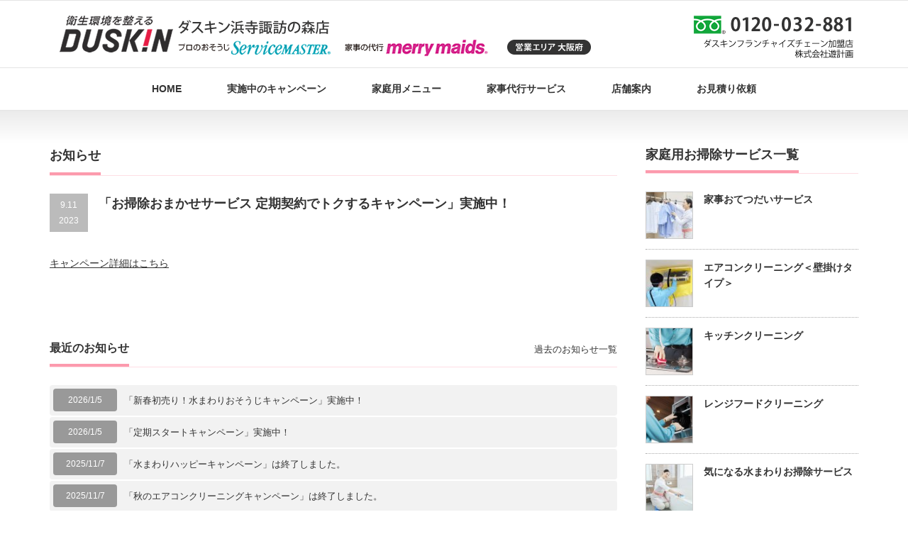

--- FILE ---
content_type: text/html; charset=UTF-8
request_url: https://www.duskin-hamadera.com/news/20230911-2
body_size: 9660
content:








<!DOCTYPE html PUBLIC "-//W3C//DTD XHTML 1.1//EN" "http://www.w3.org/TR/xhtml11/DTD/xhtml11.dtd">
<!--[if lt IE 9]><html xmlns="http://www.w3.org/1999/xhtml" class="ie"><![endif]-->
<!--[if (gt IE 9)|!(IE)]><!--><html xmlns="http://www.w3.org/1999/xhtml"><!--<![endif]-->
<head profile="http://gmpg.org/xfn/11">
<meta http-equiv="Content-Type" content="text/html; charset=UTF-8" />
<meta http-equiv="X-UA-Compatible" content="IE=edge,chrome=1" />
<meta name="viewport" content="width=device-width,initial-scale=1.0" />

<link rel="alternate" type="application/rss+xml" title="【公式】ダスキン浜寺諏訪の森店 RSS Feed" href="https://www.duskin-hamadera.com/feed" />
<link rel="alternate" type="application/atom+xml" title="【公式】ダスキン浜寺諏訪の森店 Atom Feed" href="https://www.duskin-hamadera.com/feed/atom" /> 
<link rel="pingback" href="https://www.duskin-hamadera.com/xmlrpc.php" />


 

		<!-- All in One SEO 4.7.4.2 - aioseo.com -->
		<title>「お掃除おまかせサービス 定期契約でトクするキャンペーン」実施中！ - 【公式】ダスキン浜寺諏訪の森店</title>
		<meta name="description" content="キャンペーン詳細はこちら" />
		<meta name="robots" content="max-image-preview:large" />
		<link rel="canonical" href="https://www.duskin-hamadera.com/news/20230911-2" />
		<meta name="generator" content="All in One SEO (AIOSEO) 4.7.4.2" />
		<meta property="og:locale" content="ja_JP" />
		<meta property="og:site_name" content="【公式】ダスキン浜寺諏訪の森店 - 堺市・高石市・泉大津市・和泉市のハウスクリーニングはダスキンのプロの清掃サービス" />
		<meta property="og:type" content="article" />
		<meta property="og:title" content="「お掃除おまかせサービス 定期契約でトクするキャンペーン」実施中！ - 【公式】ダスキン浜寺諏訪の森店" />
		<meta property="og:description" content="キャンペーン詳細はこちら" />
		<meta property="og:url" content="https://www.duskin-hamadera.com/news/20230911-2" />
		<meta property="article:published_time" content="2023-09-11T01:49:31+00:00" />
		<meta property="article:modified_time" content="2023-09-11T02:50:15+00:00" />
		<meta name="twitter:card" content="summary_large_image" />
		<meta name="twitter:title" content="「お掃除おまかせサービス 定期契約でトクするキャンペーン」実施中！ - 【公式】ダスキン浜寺諏訪の森店" />
		<meta name="twitter:description" content="キャンペーン詳細はこちら" />
		<script type="application/ld+json" class="aioseo-schema">
			{"@context":"https:\/\/schema.org","@graph":[{"@type":"BreadcrumbList","@id":"https:\/\/www.duskin-hamadera.com\/news\/20230911-2#breadcrumblist","itemListElement":[{"@type":"ListItem","@id":"https:\/\/www.duskin-hamadera.com\/#listItem","position":1,"name":"\u5bb6"}]},{"@type":"Organization","@id":"https:\/\/www.duskin-hamadera.com\/#organization","name":"\u3010\u516c\u5f0f\u3011\u30c0\u30b9\u30ad\u30f3\u6d5c\u5bfa\u8acf\u8a2a\u306e\u68ee\u5e97","description":"\u583a\u5e02\u30fb\u9ad8\u77f3\u5e02\u30fb\u6cc9\u5927\u6d25\u5e02\u30fb\u548c\u6cc9\u5e02\u306e\u30cf\u30a6\u30b9\u30af\u30ea\u30fc\u30cb\u30f3\u30b0\u306f\u30c0\u30b9\u30ad\u30f3\u306e\u30d7\u30ed\u306e\u6e05\u6383\u30b5\u30fc\u30d3\u30b9","url":"https:\/\/www.duskin-hamadera.com\/"},{"@type":"WebPage","@id":"https:\/\/www.duskin-hamadera.com\/news\/20230911-2#webpage","url":"https:\/\/www.duskin-hamadera.com\/news\/20230911-2","name":"\u300c\u304a\u6383\u9664\u304a\u307e\u304b\u305b\u30b5\u30fc\u30d3\u30b9 \u5b9a\u671f\u5951\u7d04\u3067\u30c8\u30af\u3059\u308b\u30ad\u30e3\u30f3\u30da\u30fc\u30f3\u300d\u5b9f\u65bd\u4e2d\uff01 - \u3010\u516c\u5f0f\u3011\u30c0\u30b9\u30ad\u30f3\u6d5c\u5bfa\u8acf\u8a2a\u306e\u68ee\u5e97","description":"\u30ad\u30e3\u30f3\u30da\u30fc\u30f3\u8a73\u7d30\u306f\u3053\u3061\u3089","inLanguage":"ja","isPartOf":{"@id":"https:\/\/www.duskin-hamadera.com\/#website"},"breadcrumb":{"@id":"https:\/\/www.duskin-hamadera.com\/news\/20230911-2#breadcrumblist"},"datePublished":"2023-09-11T10:49:31+09:00","dateModified":"2023-09-11T11:50:15+09:00"},{"@type":"WebSite","@id":"https:\/\/www.duskin-hamadera.com\/#website","url":"https:\/\/www.duskin-hamadera.com\/","name":"\u3010\u516c\u5f0f\u3011\u30c0\u30b9\u30ad\u30f3\u6d5c\u5bfa\u8acf\u8a2a\u306e\u68ee\u5e97","description":"\u583a\u5e02\u30fb\u9ad8\u77f3\u5e02\u30fb\u6cc9\u5927\u6d25\u5e02\u30fb\u548c\u6cc9\u5e02\u306e\u30cf\u30a6\u30b9\u30af\u30ea\u30fc\u30cb\u30f3\u30b0\u306f\u30c0\u30b9\u30ad\u30f3\u306e\u30d7\u30ed\u306e\u6e05\u6383\u30b5\u30fc\u30d3\u30b9","inLanguage":"ja","publisher":{"@id":"https:\/\/www.duskin-hamadera.com\/#organization"}}]}
		</script>
		<!-- All in One SEO -->

<script type="text/javascript">
/* <![CDATA[ */
window._wpemojiSettings = {"baseUrl":"https:\/\/s.w.org\/images\/core\/emoji\/15.0.3\/72x72\/","ext":".png","svgUrl":"https:\/\/s.w.org\/images\/core\/emoji\/15.0.3\/svg\/","svgExt":".svg","source":{"concatemoji":"https:\/\/www.duskin-hamadera.com\/wp-includes\/js\/wp-emoji-release.min.js?ver=6.6.4"}};
/*! This file is auto-generated */
!function(i,n){var o,s,e;function c(e){try{var t={supportTests:e,timestamp:(new Date).valueOf()};sessionStorage.setItem(o,JSON.stringify(t))}catch(e){}}function p(e,t,n){e.clearRect(0,0,e.canvas.width,e.canvas.height),e.fillText(t,0,0);var t=new Uint32Array(e.getImageData(0,0,e.canvas.width,e.canvas.height).data),r=(e.clearRect(0,0,e.canvas.width,e.canvas.height),e.fillText(n,0,0),new Uint32Array(e.getImageData(0,0,e.canvas.width,e.canvas.height).data));return t.every(function(e,t){return e===r[t]})}function u(e,t,n){switch(t){case"flag":return n(e,"\ud83c\udff3\ufe0f\u200d\u26a7\ufe0f","\ud83c\udff3\ufe0f\u200b\u26a7\ufe0f")?!1:!n(e,"\ud83c\uddfa\ud83c\uddf3","\ud83c\uddfa\u200b\ud83c\uddf3")&&!n(e,"\ud83c\udff4\udb40\udc67\udb40\udc62\udb40\udc65\udb40\udc6e\udb40\udc67\udb40\udc7f","\ud83c\udff4\u200b\udb40\udc67\u200b\udb40\udc62\u200b\udb40\udc65\u200b\udb40\udc6e\u200b\udb40\udc67\u200b\udb40\udc7f");case"emoji":return!n(e,"\ud83d\udc26\u200d\u2b1b","\ud83d\udc26\u200b\u2b1b")}return!1}function f(e,t,n){var r="undefined"!=typeof WorkerGlobalScope&&self instanceof WorkerGlobalScope?new OffscreenCanvas(300,150):i.createElement("canvas"),a=r.getContext("2d",{willReadFrequently:!0}),o=(a.textBaseline="top",a.font="600 32px Arial",{});return e.forEach(function(e){o[e]=t(a,e,n)}),o}function t(e){var t=i.createElement("script");t.src=e,t.defer=!0,i.head.appendChild(t)}"undefined"!=typeof Promise&&(o="wpEmojiSettingsSupports",s=["flag","emoji"],n.supports={everything:!0,everythingExceptFlag:!0},e=new Promise(function(e){i.addEventListener("DOMContentLoaded",e,{once:!0})}),new Promise(function(t){var n=function(){try{var e=JSON.parse(sessionStorage.getItem(o));if("object"==typeof e&&"number"==typeof e.timestamp&&(new Date).valueOf()<e.timestamp+604800&&"object"==typeof e.supportTests)return e.supportTests}catch(e){}return null}();if(!n){if("undefined"!=typeof Worker&&"undefined"!=typeof OffscreenCanvas&&"undefined"!=typeof URL&&URL.createObjectURL&&"undefined"!=typeof Blob)try{var e="postMessage("+f.toString()+"("+[JSON.stringify(s),u.toString(),p.toString()].join(",")+"));",r=new Blob([e],{type:"text/javascript"}),a=new Worker(URL.createObjectURL(r),{name:"wpTestEmojiSupports"});return void(a.onmessage=function(e){c(n=e.data),a.terminate(),t(n)})}catch(e){}c(n=f(s,u,p))}t(n)}).then(function(e){for(var t in e)n.supports[t]=e[t],n.supports.everything=n.supports.everything&&n.supports[t],"flag"!==t&&(n.supports.everythingExceptFlag=n.supports.everythingExceptFlag&&n.supports[t]);n.supports.everythingExceptFlag=n.supports.everythingExceptFlag&&!n.supports.flag,n.DOMReady=!1,n.readyCallback=function(){n.DOMReady=!0}}).then(function(){return e}).then(function(){var e;n.supports.everything||(n.readyCallback(),(e=n.source||{}).concatemoji?t(e.concatemoji):e.wpemoji&&e.twemoji&&(t(e.twemoji),t(e.wpemoji)))}))}((window,document),window._wpemojiSettings);
/* ]]> */
</script>
<style id='wp-emoji-styles-inline-css' type='text/css'>

	img.wp-smiley, img.emoji {
		display: inline !important;
		border: none !important;
		box-shadow: none !important;
		height: 1em !important;
		width: 1em !important;
		margin: 0 0.07em !important;
		vertical-align: -0.1em !important;
		background: none !important;
		padding: 0 !important;
	}
</style>
<link rel='stylesheet' id='wp-block-library-css' href='https://www.duskin-hamadera.com/wp-includes/css/dist/block-library/style.min.css?ver=6.6.4' type='text/css' media='all' />
<style id='classic-theme-styles-inline-css' type='text/css'>
/*! This file is auto-generated */
.wp-block-button__link{color:#fff;background-color:#32373c;border-radius:9999px;box-shadow:none;text-decoration:none;padding:calc(.667em + 2px) calc(1.333em + 2px);font-size:1.125em}.wp-block-file__button{background:#32373c;color:#fff;text-decoration:none}
</style>
<style id='global-styles-inline-css' type='text/css'>
:root{--wp--preset--aspect-ratio--square: 1;--wp--preset--aspect-ratio--4-3: 4/3;--wp--preset--aspect-ratio--3-4: 3/4;--wp--preset--aspect-ratio--3-2: 3/2;--wp--preset--aspect-ratio--2-3: 2/3;--wp--preset--aspect-ratio--16-9: 16/9;--wp--preset--aspect-ratio--9-16: 9/16;--wp--preset--color--black: #000000;--wp--preset--color--cyan-bluish-gray: #abb8c3;--wp--preset--color--white: #ffffff;--wp--preset--color--pale-pink: #f78da7;--wp--preset--color--vivid-red: #cf2e2e;--wp--preset--color--luminous-vivid-orange: #ff6900;--wp--preset--color--luminous-vivid-amber: #fcb900;--wp--preset--color--light-green-cyan: #7bdcb5;--wp--preset--color--vivid-green-cyan: #00d084;--wp--preset--color--pale-cyan-blue: #8ed1fc;--wp--preset--color--vivid-cyan-blue: #0693e3;--wp--preset--color--vivid-purple: #9b51e0;--wp--preset--gradient--vivid-cyan-blue-to-vivid-purple: linear-gradient(135deg,rgba(6,147,227,1) 0%,rgb(155,81,224) 100%);--wp--preset--gradient--light-green-cyan-to-vivid-green-cyan: linear-gradient(135deg,rgb(122,220,180) 0%,rgb(0,208,130) 100%);--wp--preset--gradient--luminous-vivid-amber-to-luminous-vivid-orange: linear-gradient(135deg,rgba(252,185,0,1) 0%,rgba(255,105,0,1) 100%);--wp--preset--gradient--luminous-vivid-orange-to-vivid-red: linear-gradient(135deg,rgba(255,105,0,1) 0%,rgb(207,46,46) 100%);--wp--preset--gradient--very-light-gray-to-cyan-bluish-gray: linear-gradient(135deg,rgb(238,238,238) 0%,rgb(169,184,195) 100%);--wp--preset--gradient--cool-to-warm-spectrum: linear-gradient(135deg,rgb(74,234,220) 0%,rgb(151,120,209) 20%,rgb(207,42,186) 40%,rgb(238,44,130) 60%,rgb(251,105,98) 80%,rgb(254,248,76) 100%);--wp--preset--gradient--blush-light-purple: linear-gradient(135deg,rgb(255,206,236) 0%,rgb(152,150,240) 100%);--wp--preset--gradient--blush-bordeaux: linear-gradient(135deg,rgb(254,205,165) 0%,rgb(254,45,45) 50%,rgb(107,0,62) 100%);--wp--preset--gradient--luminous-dusk: linear-gradient(135deg,rgb(255,203,112) 0%,rgb(199,81,192) 50%,rgb(65,88,208) 100%);--wp--preset--gradient--pale-ocean: linear-gradient(135deg,rgb(255,245,203) 0%,rgb(182,227,212) 50%,rgb(51,167,181) 100%);--wp--preset--gradient--electric-grass: linear-gradient(135deg,rgb(202,248,128) 0%,rgb(113,206,126) 100%);--wp--preset--gradient--midnight: linear-gradient(135deg,rgb(2,3,129) 0%,rgb(40,116,252) 100%);--wp--preset--font-size--small: 13px;--wp--preset--font-size--medium: 20px;--wp--preset--font-size--large: 36px;--wp--preset--font-size--x-large: 42px;--wp--preset--spacing--20: 0.44rem;--wp--preset--spacing--30: 0.67rem;--wp--preset--spacing--40: 1rem;--wp--preset--spacing--50: 1.5rem;--wp--preset--spacing--60: 2.25rem;--wp--preset--spacing--70: 3.38rem;--wp--preset--spacing--80: 5.06rem;--wp--preset--shadow--natural: 6px 6px 9px rgba(0, 0, 0, 0.2);--wp--preset--shadow--deep: 12px 12px 50px rgba(0, 0, 0, 0.4);--wp--preset--shadow--sharp: 6px 6px 0px rgba(0, 0, 0, 0.2);--wp--preset--shadow--outlined: 6px 6px 0px -3px rgba(255, 255, 255, 1), 6px 6px rgba(0, 0, 0, 1);--wp--preset--shadow--crisp: 6px 6px 0px rgba(0, 0, 0, 1);}:where(.is-layout-flex){gap: 0.5em;}:where(.is-layout-grid){gap: 0.5em;}body .is-layout-flex{display: flex;}.is-layout-flex{flex-wrap: wrap;align-items: center;}.is-layout-flex > :is(*, div){margin: 0;}body .is-layout-grid{display: grid;}.is-layout-grid > :is(*, div){margin: 0;}:where(.wp-block-columns.is-layout-flex){gap: 2em;}:where(.wp-block-columns.is-layout-grid){gap: 2em;}:where(.wp-block-post-template.is-layout-flex){gap: 1.25em;}:where(.wp-block-post-template.is-layout-grid){gap: 1.25em;}.has-black-color{color: var(--wp--preset--color--black) !important;}.has-cyan-bluish-gray-color{color: var(--wp--preset--color--cyan-bluish-gray) !important;}.has-white-color{color: var(--wp--preset--color--white) !important;}.has-pale-pink-color{color: var(--wp--preset--color--pale-pink) !important;}.has-vivid-red-color{color: var(--wp--preset--color--vivid-red) !important;}.has-luminous-vivid-orange-color{color: var(--wp--preset--color--luminous-vivid-orange) !important;}.has-luminous-vivid-amber-color{color: var(--wp--preset--color--luminous-vivid-amber) !important;}.has-light-green-cyan-color{color: var(--wp--preset--color--light-green-cyan) !important;}.has-vivid-green-cyan-color{color: var(--wp--preset--color--vivid-green-cyan) !important;}.has-pale-cyan-blue-color{color: var(--wp--preset--color--pale-cyan-blue) !important;}.has-vivid-cyan-blue-color{color: var(--wp--preset--color--vivid-cyan-blue) !important;}.has-vivid-purple-color{color: var(--wp--preset--color--vivid-purple) !important;}.has-black-background-color{background-color: var(--wp--preset--color--black) !important;}.has-cyan-bluish-gray-background-color{background-color: var(--wp--preset--color--cyan-bluish-gray) !important;}.has-white-background-color{background-color: var(--wp--preset--color--white) !important;}.has-pale-pink-background-color{background-color: var(--wp--preset--color--pale-pink) !important;}.has-vivid-red-background-color{background-color: var(--wp--preset--color--vivid-red) !important;}.has-luminous-vivid-orange-background-color{background-color: var(--wp--preset--color--luminous-vivid-orange) !important;}.has-luminous-vivid-amber-background-color{background-color: var(--wp--preset--color--luminous-vivid-amber) !important;}.has-light-green-cyan-background-color{background-color: var(--wp--preset--color--light-green-cyan) !important;}.has-vivid-green-cyan-background-color{background-color: var(--wp--preset--color--vivid-green-cyan) !important;}.has-pale-cyan-blue-background-color{background-color: var(--wp--preset--color--pale-cyan-blue) !important;}.has-vivid-cyan-blue-background-color{background-color: var(--wp--preset--color--vivid-cyan-blue) !important;}.has-vivid-purple-background-color{background-color: var(--wp--preset--color--vivid-purple) !important;}.has-black-border-color{border-color: var(--wp--preset--color--black) !important;}.has-cyan-bluish-gray-border-color{border-color: var(--wp--preset--color--cyan-bluish-gray) !important;}.has-white-border-color{border-color: var(--wp--preset--color--white) !important;}.has-pale-pink-border-color{border-color: var(--wp--preset--color--pale-pink) !important;}.has-vivid-red-border-color{border-color: var(--wp--preset--color--vivid-red) !important;}.has-luminous-vivid-orange-border-color{border-color: var(--wp--preset--color--luminous-vivid-orange) !important;}.has-luminous-vivid-amber-border-color{border-color: var(--wp--preset--color--luminous-vivid-amber) !important;}.has-light-green-cyan-border-color{border-color: var(--wp--preset--color--light-green-cyan) !important;}.has-vivid-green-cyan-border-color{border-color: var(--wp--preset--color--vivid-green-cyan) !important;}.has-pale-cyan-blue-border-color{border-color: var(--wp--preset--color--pale-cyan-blue) !important;}.has-vivid-cyan-blue-border-color{border-color: var(--wp--preset--color--vivid-cyan-blue) !important;}.has-vivid-purple-border-color{border-color: var(--wp--preset--color--vivid-purple) !important;}.has-vivid-cyan-blue-to-vivid-purple-gradient-background{background: var(--wp--preset--gradient--vivid-cyan-blue-to-vivid-purple) !important;}.has-light-green-cyan-to-vivid-green-cyan-gradient-background{background: var(--wp--preset--gradient--light-green-cyan-to-vivid-green-cyan) !important;}.has-luminous-vivid-amber-to-luminous-vivid-orange-gradient-background{background: var(--wp--preset--gradient--luminous-vivid-amber-to-luminous-vivid-orange) !important;}.has-luminous-vivid-orange-to-vivid-red-gradient-background{background: var(--wp--preset--gradient--luminous-vivid-orange-to-vivid-red) !important;}.has-very-light-gray-to-cyan-bluish-gray-gradient-background{background: var(--wp--preset--gradient--very-light-gray-to-cyan-bluish-gray) !important;}.has-cool-to-warm-spectrum-gradient-background{background: var(--wp--preset--gradient--cool-to-warm-spectrum) !important;}.has-blush-light-purple-gradient-background{background: var(--wp--preset--gradient--blush-light-purple) !important;}.has-blush-bordeaux-gradient-background{background: var(--wp--preset--gradient--blush-bordeaux) !important;}.has-luminous-dusk-gradient-background{background: var(--wp--preset--gradient--luminous-dusk) !important;}.has-pale-ocean-gradient-background{background: var(--wp--preset--gradient--pale-ocean) !important;}.has-electric-grass-gradient-background{background: var(--wp--preset--gradient--electric-grass) !important;}.has-midnight-gradient-background{background: var(--wp--preset--gradient--midnight) !important;}.has-small-font-size{font-size: var(--wp--preset--font-size--small) !important;}.has-medium-font-size{font-size: var(--wp--preset--font-size--medium) !important;}.has-large-font-size{font-size: var(--wp--preset--font-size--large) !important;}.has-x-large-font-size{font-size: var(--wp--preset--font-size--x-large) !important;}
:where(.wp-block-post-template.is-layout-flex){gap: 1.25em;}:where(.wp-block-post-template.is-layout-grid){gap: 1.25em;}
:where(.wp-block-columns.is-layout-flex){gap: 2em;}:where(.wp-block-columns.is-layout-grid){gap: 2em;}
:root :where(.wp-block-pullquote){font-size: 1.5em;line-height: 1.6;}
</style>
<script type="text/javascript" src="https://www.duskin-hamadera.com/wp-includes/js/jquery/jquery.min.js?ver=3.7.1" id="jquery-core-js"></script>
<script type="text/javascript" src="https://www.duskin-hamadera.com/wp-includes/js/jquery/jquery-migrate.min.js?ver=3.4.1" id="jquery-migrate-js"></script>
<link rel="https://api.w.org/" href="https://www.duskin-hamadera.com/wp-json/" /><link rel='shortlink' href='https://www.duskin-hamadera.com/?p=1937' />
<link rel="alternate" title="oEmbed (JSON)" type="application/json+oembed" href="https://www.duskin-hamadera.com/wp-json/oembed/1.0/embed?url=https%3A%2F%2Fwww.duskin-hamadera.com%2Fnews%2F20230911-2" />
<link rel="alternate" title="oEmbed (XML)" type="text/xml+oembed" href="https://www.duskin-hamadera.com/wp-json/oembed/1.0/embed?url=https%3A%2F%2Fwww.duskin-hamadera.com%2Fnews%2F20230911-2&#038;format=xml" />
<link rel="icon" href="https://www.duskin-hamadera.com/wp-content/uploads/2024/11/cropped-favicon_duskin-32x32.png" sizes="32x32" />
<link rel="icon" href="https://www.duskin-hamadera.com/wp-content/uploads/2024/11/cropped-favicon_duskin-192x192.png" sizes="192x192" />
<link rel="apple-touch-icon" href="https://www.duskin-hamadera.com/wp-content/uploads/2024/11/cropped-favicon_duskin-180x180.png" />
<meta name="msapplication-TileImage" content="https://www.duskin-hamadera.com/wp-content/uploads/2024/11/cropped-favicon_duskin-270x270.png" />

<link rel="stylesheet" href="https://www.duskin-hamadera.com/wp-content/themes/precious_tcd019/style.css?ver=1.3" type="text/css" />
<link rel="stylesheet" href="https://www.duskin-hamadera.com/wp-content/themes/precious_tcd019/comment-style.css?ver=1.3" type="text/css" />

<link rel="stylesheet" media="screen and (min-width:641px)" href="https://www.duskin-hamadera.com/wp-content/themes/precious_tcd019/style_pc.css?ver=1.3" type="text/css" />

<link rel="stylesheet" media="screen and (min-width:641px)" href="https://www.duskin-hamadera.com/wp-content/themes/precious_tcd019/mastar_pc.css?ver=1.3" type="text/css" />

<link rel="stylesheet" media="screen and (min-width:641px)" href="https://www.duskin-hamadera.com/wp-content/themes/precious_tcd019/duskin_mastar_pc.css?ver=1.3" type="text/css" />

<link rel="stylesheet" media="screen and (max-width:640px)" href="https://www.duskin-hamadera.com/wp-content/themes/precious_tcd019/style_sp.css?ver=1.3" type="text/css" />

<link rel="stylesheet" media="screen and (max-width:640px)" href="https://www.duskin-hamadera.com/wp-content/themes/precious_tcd019/mastar_sp.css?ver=1.3" type="text/css" />

<link rel="stylesheet" media="screen and (max-width:640px)" href="https://www.duskin-hamadera.com/wp-content/themes/precious_tcd019/duskin_mastar_sp.css?ver=1.3" type="text/css" />

<link rel="stylesheet" href="https://www.duskin-hamadera.com/wp-content/themes/precious_tcd019/japanese.css?ver=1.3" type="text/css" />

<script type="text/javascript" src="https://www.duskin-hamadera.com/wp-content/themes/precious_tcd019/js/jscript.js?ver=1.3"></script>
<script type="text/javascript" src="https://www.duskin-hamadera.com/wp-content/themes/precious_tcd019/js/scroll.js?ver=1.3"></script>
<script type="text/javascript" src="https://www.duskin-hamadera.com/wp-content/themes/precious_tcd019/js/comment.js?ver=1.3"></script>
<script type="text/javascript" src="https://www.duskin-hamadera.com/wp-content/themes/precious_tcd019/js/rollover.js?ver=1.3"></script>
<!-- Google tag (gtag.js) -->
<script async src="https://www.googletagmanager.com/gtag/js?id=G-JCL4LN0LF4"></script>
<script>
  window.dataLayer = window.dataLayer || [];
  function gtag(){dataLayer.push(arguments);}
  gtag('js', new Date());

  gtag('config', 'G-JCL4LN0LF4');
  gtag('config', 'UA-47861786-1', {
   'linker': {
    'domains': ['duskin-hamadera.com', 'xsrv.jp']
   }
  });
</script>

<script type="text/javascript" src="https://www.duskin-hamadera.com/wp-content/themes/precious_tcd019/js/jquery-1.7.2.js?ver=1.3"></script>
<script type="text/javascript" src="https://www.duskin-hamadera.com/wp-content/themes/precious_tcd019/js/jquery.bxSlider.js?ver=1.3"></script>
<script type="text/javascript" src="https://www.duskin-hamadera.com/wp-content/themes/precious_tcd019/js/jquery.bxSlider.property.js?ver=1.3"></script>

<!--[if lt IE 9]>
<link id="stylesheet" rel="stylesheet" href="https://www.duskin-hamadera.com/wp-content/themes/precious_tcd019/style_pc.css?ver=1.3" type="text/css" />
<script type="text/javascript" src="https://www.duskin-hamadera.com/wp-content/themes/precious_tcd019/js/ie.js?ver=1.3"></script>
<link rel="stylesheet" href="https://www.duskin-hamadera.com/wp-content/themes/precious_tcd019/ie.css" type="text/css" />
<![endif]-->

<style type="text/css">
body { font-size:14px; }

a:hover { color:#F3595F; }

.page_navi a:hover, #post_pagination a:hover, #wp-calendar td a:hover, .pc #return_top:hover,
 #wp-calendar #prev a:hover, #wp-calendar #next a:hover, #footer #wp-calendar td a:hover, .widget_search #search-btn input:hover, .widget_search #searchsubmit:hover, .tcdw_category_list_widget a:hover, .tcdw_news_list_widget .month, .tcd_menu_widget a:hover, .tcd_menu_widget li.current-menu-item a, #submit_comment:hover, .google_search #search_button:hover
  { background-color:#F3595F; }

#guest_info input:focus, #comment_textarea textarea:focus
  { border-color:#F3595F; }

</style>



</head>
<body class="news-template-default single single-news postid-1937">

 <div id="header_wrap">
  <div id="header" class="clearfix">

   <!-- logo -->
   <h1 id="logo_image" style="top:11px; left:2px;"><a href=" https://www.duskin-hamadera.com/" title="【公式】ダスキン浜寺諏訪の森店"><img src="https://www.duskin-hamadera.com/wp-content/uploads/tcd-w/logo.gif?1769286804" alt="【公式】ダスキン浜寺諏訪の森店" title="【公式】ダスキン浜寺諏訪の森店" /></a></h1>

   <!-- global menu -->
   <a href="#" class="menu_button"><span></span><span></span><span></span></a>

  </div><!-- END #header -->
 </div><!-- END #header_wrap -->

   <div id="global_menu" class="clearfix">
    <ul id="menu-g%e3%83%8a%e3%83%93" class="menu"><li id="menu-item-158" class="menu-item menu-item-type-custom menu-item-object-custom menu-item-home menu-item-158"><a href="https://www.duskin-hamadera.com/">HOME</a></li>
<li id="menu-item-1188" class="menu-item menu-item-type-custom menu-item-object-custom menu-item-has-children menu-item-1188"><a href="https://www.duskin-hamadera.com/campaign01">実施中のキャンペーン</a>
<ul class="sub-menu">
	<li id="menu-item-2118" class="menu-item menu-item-type-custom menu-item-object-custom menu-item-2118"><a href="https://www.duskin-hamadera.com/campaign01">水まわりおそうじキャンペーン</a></li>
	<li id="menu-item-2119" class="menu-item menu-item-type-custom menu-item-object-custom menu-item-2119"><a href="https://www.duskin-hamadera.com/campaign01#cam03">定期スタートキャンペーン</a></li>
</ul>
</li>
<li id="menu-item-168" class="menu-item menu-item-type-custom menu-item-object-custom menu-item-has-children menu-item-168"><a href="https://www.duskin-hamadera.com/product-cat/h_cleaning">家庭用メニュー</a>
<ul class="sub-menu">
	<li id="menu-item-2010" class="menu-item menu-item-type-custom menu-item-object-custom menu-item-2010"><a href="https://www.duskin-hamadera.com/product/h_airconwall">エアコン＜壁掛け＞</a></li>
	<li id="menu-item-2011" class="menu-item menu-item-type-custom menu-item-object-custom menu-item-2011"><a href="https://www.duskin-hamadera.com/product/h_airconceil">エアコン＜天井埋込＞</a></li>
	<li id="menu-item-261" class="menu-item menu-item-type-custom menu-item-object-custom menu-item-261"><a href="https://www.duskin-hamadera.com/?p=30">キッチン</a></li>
	<li id="menu-item-262" class="menu-item menu-item-type-custom menu-item-object-custom menu-item-262"><a href="https://www.duskin-hamadera.com/?p=22">レンジフード</a></li>
	<li id="menu-item-259" class="menu-item menu-item-type-custom menu-item-object-custom menu-item-259"><a href="https://www.duskin-hamadera.com/?p=39">トイレ</a></li>
	<li id="menu-item-260" class="menu-item menu-item-type-custom menu-item-object-custom menu-item-260"><a href="https://www.duskin-hamadera.com/?p=32">浴室</a></li>
	<li id="menu-item-258" class="menu-item menu-item-type-custom menu-item-object-custom menu-item-258"><a href="https://www.duskin-hamadera.com/?p=41">洗面所</a></li>
	<li id="menu-item-256" class="menu-item menu-item-type-custom menu-item-object-custom menu-item-256"><a href="https://www.duskin-hamadera.com/?p=44">ガラス・サッシ・網戸</a></li>
	<li id="menu-item-171" class="menu-item menu-item-type-custom menu-item-object-custom menu-item-171"><a href="https://www.duskin-hamadera.com/?p=134">ハウスワイドサービス</a></li>
</ul>
</li>
<li id="menu-item-912" class="menu-item menu-item-type-custom menu-item-object-custom menu-item-has-children menu-item-912"><a href="https://www.duskin-hamadera.com/product-cat/merrymaids">家事代行サービス</a>
<ul class="sub-menu">
	<li id="menu-item-1085" class="menu-item menu-item-type-custom menu-item-object-custom menu-item-1085"><a href="https://www.duskin-hamadera.com/?p=954">気になる水まわりお掃除サービス</a></li>
	<li id="menu-item-1086" class="menu-item menu-item-type-custom menu-item-object-custom menu-item-1086"><a href="https://www.duskin-hamadera.com/?p=969">選べるお掃除定額サービス</a></li>
	<li id="menu-item-1084" class="menu-item menu-item-type-custom menu-item-object-custom menu-item-1084"><a href="https://www.duskin-hamadera.com/?p=968">お部屋の全てお掃除サービス</a></li>
	<li id="menu-item-913" class="menu-item menu-item-type-custom menu-item-object-custom menu-item-913"><a href="https://www.duskin-hamadera.com/?p=580">家事おてつだいサービス</a></li>
	<li id="menu-item-914" class="menu-item menu-item-type-custom menu-item-object-custom menu-item-914"><a href="https://www.duskin-hamadera.com/?p=564">ご希望のおかたづけサービス</a></li>
</ul>
</li>
<li id="menu-item-161" class="menu-item menu-item-type-post_type menu-item-object-page menu-item-161"><a href="https://www.duskin-hamadera.com/company">店舗案内</a></li>
<li id="menu-item-1118" class="menu-item menu-item-type-custom menu-item-object-custom menu-item-1118"><a href="https://duskin.xsrv.jp/form.php?pid=4">お見積り依頼</a></li>
</ul>   </div>
	
	<div id="global_menu" class="hide_header">
		<div class="hide_header__inner">
		<div class="hide_header__inner__logo"><a href="https://www.duskin-hamadera.com"><img src="https://www.duskin-hamadera.com/wp-content/themes/precious_tcd019/img/common/hide_header_logo.png" alt="「お掃除おまかせサービス 定期契約でトクするキャンペーン」実施中！ - 【公式】ダスキン浜寺諏訪の森店【公式】ダスキン浜寺諏訪の森店"/></a></div>
		 <ul id="menu-g%e3%83%8a%e3%83%93-1" class="menu"><li class="menu-item menu-item-type-custom menu-item-object-custom menu-item-home menu-item-158"><a href="https://www.duskin-hamadera.com/">HOME</a></li>
<li class="menu-item menu-item-type-custom menu-item-object-custom menu-item-has-children menu-item-1188"><a href="https://www.duskin-hamadera.com/campaign01">実施中のキャンペーン</a>
<ul class="sub-menu">
	<li class="menu-item menu-item-type-custom menu-item-object-custom menu-item-2118"><a href="https://www.duskin-hamadera.com/campaign01">水まわりおそうじキャンペーン</a></li>
	<li class="menu-item menu-item-type-custom menu-item-object-custom menu-item-2119"><a href="https://www.duskin-hamadera.com/campaign01#cam03">定期スタートキャンペーン</a></li>
</ul>
</li>
<li class="menu-item menu-item-type-custom menu-item-object-custom menu-item-has-children menu-item-168"><a href="https://www.duskin-hamadera.com/product-cat/h_cleaning">家庭用メニュー</a>
<ul class="sub-menu">
	<li class="menu-item menu-item-type-custom menu-item-object-custom menu-item-2010"><a href="https://www.duskin-hamadera.com/product/h_airconwall">エアコン＜壁掛け＞</a></li>
	<li class="menu-item menu-item-type-custom menu-item-object-custom menu-item-2011"><a href="https://www.duskin-hamadera.com/product/h_airconceil">エアコン＜天井埋込＞</a></li>
	<li class="menu-item menu-item-type-custom menu-item-object-custom menu-item-261"><a href="https://www.duskin-hamadera.com/?p=30">キッチン</a></li>
	<li class="menu-item menu-item-type-custom menu-item-object-custom menu-item-262"><a href="https://www.duskin-hamadera.com/?p=22">レンジフード</a></li>
	<li class="menu-item menu-item-type-custom menu-item-object-custom menu-item-259"><a href="https://www.duskin-hamadera.com/?p=39">トイレ</a></li>
	<li class="menu-item menu-item-type-custom menu-item-object-custom menu-item-260"><a href="https://www.duskin-hamadera.com/?p=32">浴室</a></li>
	<li class="menu-item menu-item-type-custom menu-item-object-custom menu-item-258"><a href="https://www.duskin-hamadera.com/?p=41">洗面所</a></li>
	<li class="menu-item menu-item-type-custom menu-item-object-custom menu-item-256"><a href="https://www.duskin-hamadera.com/?p=44">ガラス・サッシ・網戸</a></li>
	<li class="menu-item menu-item-type-custom menu-item-object-custom menu-item-171"><a href="https://www.duskin-hamadera.com/?p=134">ハウスワイドサービス</a></li>
</ul>
</li>
<li class="menu-item menu-item-type-custom menu-item-object-custom menu-item-has-children menu-item-912"><a href="https://www.duskin-hamadera.com/product-cat/merrymaids">家事代行サービス</a>
<ul class="sub-menu">
	<li class="menu-item menu-item-type-custom menu-item-object-custom menu-item-1085"><a href="https://www.duskin-hamadera.com/?p=954">気になる水まわりお掃除サービス</a></li>
	<li class="menu-item menu-item-type-custom menu-item-object-custom menu-item-1086"><a href="https://www.duskin-hamadera.com/?p=969">選べるお掃除定額サービス</a></li>
	<li class="menu-item menu-item-type-custom menu-item-object-custom menu-item-1084"><a href="https://www.duskin-hamadera.com/?p=968">お部屋の全てお掃除サービス</a></li>
	<li class="menu-item menu-item-type-custom menu-item-object-custom menu-item-913"><a href="https://www.duskin-hamadera.com/?p=580">家事おてつだいサービス</a></li>
	<li class="menu-item menu-item-type-custom menu-item-object-custom menu-item-914"><a href="https://www.duskin-hamadera.com/?p=564">ご希望のおかたづけサービス</a></li>
</ul>
</li>
<li class="menu-item menu-item-type-post_type menu-item-object-page menu-item-161"><a href="https://www.duskin-hamadera.com/company">店舗案内</a></li>
<li class="menu-item menu-item-type-custom menu-item-object-custom menu-item-1118"><a href="https://duskin.xsrv.jp/form.php?pid=4">お見積り依頼</a></li>
</ul>		<div class="hide_header__inner__tel"><img src="https://www.duskin-hamadera.com/wp-content/themes/precious_tcd019/img/common/hide_header_tel.png" alt="0120-032-881"/></div>
			</div>
	</div>

    
   
<!-- メイン画像スライダー -->
    
   
 
 <div id="main_contents_wrap">
  <div id="main_contents" class="clearfix">
<div id="main_col">

 
 <h2 class="headline1"><span>お知らせ</span></h2>

 <div id="post_title" class="clearfix">
  <p class="post_date"><span class="date">9.11</span><span class="month">2023</span></p>
  <h2>「お掃除おまかせサービス 定期契約でトクするキャンペーン」実施中！</h2>
 </div>

 <div class="post clearfix">

  <p><a href="https://www.duskin-hamadera.com/campaign01#cam02">キャンペーン詳細はこちら</a></p>
<p>&nbsp;</p>
  
 </div><!-- END .post -->

 
 <!-- index news -->
 <div id="index_news">
  <h3 class="headline1"><span>最近のお知らせ</span></h3>
  <ol class="clearfix">
      <li class="clearfix">
    <p class="date">2026/1/5</p>
    <p class="title"><a href="https://www.duskin-hamadera.com/news/20260105-1">「新春初売り！水まわりおそうじキャンペーン」実施中！</a></p>
   </li>
      <li class="clearfix">
    <p class="date">2026/1/5</p>
    <p class="title"><a href="https://www.duskin-hamadera.com/news/20260105-2">「定期スタートキャンペーン」実施中！</a></p>
   </li>
      <li class="clearfix">
    <p class="date">2025/11/7</p>
    <p class="title"><a href="https://www.duskin-hamadera.com/news/20251107-1">「水まわりハッピーキャンペーン」は終了しました。</a></p>
   </li>
      <li class="clearfix">
    <p class="date">2025/11/7</p>
    <p class="title"><a href="https://www.duskin-hamadera.com/news/20251107-2">「秋のエアコンクリーニングキャンペーン」は終了しました。</a></p>
   </li>
      <li class="clearfix">
    <p class="date">2025/9/1</p>
    <p class="title"><a href="https://www.duskin-hamadera.com/news/20250901-1">「水まわりハッピーキャンペーン」実施中！</a></p>
   </li>
      <li class="clearfix">
    <p class="date">2025/9/1</p>
    <p class="title"><a href="https://www.duskin-hamadera.com/news/20250901-2">「秋のエアコンクリーニングキャンペーン」実施中！</a></p>
   </li>
     </ol>
  <div class="index_archive_link"><a href="https://www.duskin-hamadera.com/news">過去のお知らせ一覧</a></div>
 </div><!-- END #index_news -->

  <!-- footer banner -->
 
</div><!-- END #main_col -->


<div id="side_col">

 <div class="side_widget clearfix tcdw_product_list_widget" id="tcdw_product_list_widget-7">
<h3 class="side_headline"><span>家庭用お掃除サービス一覧</span></h3>
<ol class="product_post_list">
  <li class="clearfix">
  <a class="image" href="https://www.duskin-hamadera.com/product/h-housework"><img src="https://www.duskin-hamadera.com/wp-content/uploads/2015/07/h-work_01-1-72x72.jpg" alt="" title="" /></a>
  <div class="info">
   <div class="category"><a href="https://www.duskin-hamadera.com/product-cat/merrymaids" rel="tag">家事代行サービス</a></div>   <a class="title" href="https://www.duskin-hamadera.com/product/h-housework">家事おてつだいサービス</a>
  </div>
 </li>
  <li class="clearfix">
  <a class="image" href="https://www.duskin-hamadera.com/product/h_airconwall"><img src="https://www.duskin-hamadera.com/wp-content/uploads/2015/10/air_01-72x72.jpg" alt="" title="" /></a>
  <div class="info">
   <div class="category"><a href="https://www.duskin-hamadera.com/product-cat/h_cleaning" rel="tag">家庭用ハウスクリーニング</a></div>   <a class="title" href="https://www.duskin-hamadera.com/product/h_airconwall">エアコンクリーニング＜壁掛けタイプ＞</a>
  </div>
 </li>
  <li class="clearfix">
  <a class="image" href="https://www.duskin-hamadera.com/product/h-kitchen"><img src="https://www.duskin-hamadera.com/wp-content/uploads/2015/06/kitchen_011-72x72.jpg" alt="" title="" /></a>
  <div class="info">
   <div class="category"><a href="https://www.duskin-hamadera.com/product-cat/h_cleaning" rel="tag">家庭用ハウスクリーニング</a></div>   <a class="title" href="https://www.duskin-hamadera.com/product/h-kitchen">キッチンクリーニング</a>
  </div>
 </li>
  <li class="clearfix">
  <a class="image" href="https://www.duskin-hamadera.com/product/h-fan"><img src="https://www.duskin-hamadera.com/wp-content/uploads/2015/06/range_011-72x72.jpg" alt="" title="" /></a>
  <div class="info">
   <div class="category"><a href="https://www.duskin-hamadera.com/product-cat/h_cleaning" rel="tag">家庭用ハウスクリーニング</a></div>   <a class="title" href="https://www.duskin-hamadera.com/product/h-fan">レンジフードクリーニング</a>
  </div>
 </li>
  <li class="clearfix">
  <a class="image" href="https://www.duskin-hamadera.com/product/water"><img src="https://www.duskin-hamadera.com/wp-content/uploads/2015/09/h-water_01-1-72x72.jpg" alt="" title="" /></a>
  <div class="info">
   <div class="category"><a href="https://www.duskin-hamadera.com/product-cat/merrymaids" rel="tag">家事代行サービス</a></div>   <a class="title" href="https://www.duskin-hamadera.com/product/water">気になる水まわりお掃除サービス</a>
  </div>
 </li>
  <li class="clearfix">
  <a class="image" href="https://www.duskin-hamadera.com/product/fixed"><img src="https://www.duskin-hamadera.com/wp-content/uploads/2015/09/h-teigaku_01-1-72x72.jpg" alt="" title="" /></a>
  <div class="info">
   <div class="category"><a href="https://www.duskin-hamadera.com/product-cat/merrymaids" rel="tag">家事代行サービス</a></div>   <a class="title" href="https://www.duskin-hamadera.com/product/fixed">選べるお掃除定額サービス</a>
  </div>
 </li>
  <li class="clearfix">
  <a class="image" href="https://www.duskin-hamadera.com/product/hope"><img src="https://www.duskin-hamadera.com/wp-content/uploads/2015/09/h-best_01-1-72x72.jpg" alt="" title="" /></a>
  <div class="info">
   <div class="category"><a href="https://www.duskin-hamadera.com/product-cat/merrymaids" rel="tag">家事代行サービス</a></div>   <a class="title" href="https://www.duskin-hamadera.com/product/hope">お部屋の全てお掃除サービス</a>
  </div>
 </li>
  <li class="clearfix">
  <a class="image" href="https://www.duskin-hamadera.com/product/h-bath"><img src="https://www.duskin-hamadera.com/wp-content/uploads/2015/09/bath_01-72x72.jpg" alt="" title="" /></a>
  <div class="info">
   <div class="category"><a href="https://www.duskin-hamadera.com/product-cat/h_cleaning" rel="tag">家庭用ハウスクリーニング</a></div>   <a class="title" href="https://www.duskin-hamadera.com/product/h-bath">浴室クリーニング</a>
  </div>
 </li>
  <li class="clearfix">
  <a class="image" href="https://www.duskin-hamadera.com/product/h-restroom"><img src="https://www.duskin-hamadera.com/wp-content/uploads/2015/06/wc_011-72x72.jpg" alt="" title="" /></a>
  <div class="info">
   <div class="category"><a href="https://www.duskin-hamadera.com/product-cat/h_cleaning" rel="tag">家庭用ハウスクリーニング</a></div>   <a class="title" href="https://www.duskin-hamadera.com/product/h-restroom">トイレクリーニング</a>
  </div>
 </li>
  <li class="clearfix">
  <a class="image" href="https://www.duskin-hamadera.com/product/h-lavatory"><img src="https://www.duskin-hamadera.com/wp-content/uploads/2015/06/lavatory_011-72x72.jpg" alt="" title="" /></a>
  <div class="info">
   <div class="category"><a href="https://www.duskin-hamadera.com/product-cat/h_cleaning" rel="tag">家庭用ハウスクリーニング</a></div>   <a class="title" href="https://www.duskin-hamadera.com/product/h-lavatory">洗面所クリーニング</a>
  </div>
 </li>
  <li class="clearfix">
  <a class="image" href="https://www.duskin-hamadera.com/product/o-restroom"><img src="https://www.duskin-hamadera.com/wp-content/uploads/2015/07/pro-toilet_01-72x72.jpg" alt="" title="" /></a>
  <div class="info">
   <div class="category"><a href="https://www.duskin-hamadera.com/product-cat/o_cleaning" rel="tag">業務用クリーニング</a></div>   <a class="title" href="https://www.duskin-hamadera.com/product/o-restroom">トイレ・洗面所クリーニング</a>
  </div>
 </li>
  <li class="clearfix">
  <a class="image" href="https://www.duskin-hamadera.com/product/o_grass"><img src="https://www.duskin-hamadera.com/wp-content/uploads/2015/07/pro-glass_01-72x72.jpg" alt="" title="" /></a>
  <div class="info">
   <div class="category"><a href="https://www.duskin-hamadera.com/product-cat/o_cleaning" rel="tag">業務用クリーニング</a></div>   <a class="title" href="https://www.duskin-hamadera.com/product/o_grass">ガラスクリーニング</a>
  </div>
 </li>
  <li class="clearfix">
  <a class="image" href="https://www.duskin-hamadera.com/product/h-clear"><img src="https://www.duskin-hamadera.com/wp-content/uploads/2015/07/h-clear_01-1-72x72.jpg" alt="" title="" /></a>
  <div class="info">
   <div class="category"><a href="https://www.duskin-hamadera.com/product-cat/merrymaids" rel="tag">家事代行サービス</a></div>   <a class="title" href="https://www.duskin-hamadera.com/product/h-clear">ご希望のおかたづけサービス</a>
  </div>
 </li>
  <li class="clearfix">
  <a class="image" href="https://www.duskin-hamadera.com/product/h_airconceil"><img src="https://www.duskin-hamadera.com/wp-content/uploads/2015/06/air_b_011-72x72.jpg" alt="" title="" /></a>
  <div class="info">
   <div class="category"><a href="https://www.duskin-hamadera.com/product-cat/h_cleaning" rel="tag">家庭用ハウスクリーニング</a></div>   <a class="title" href="https://www.duskin-hamadera.com/product/h_airconceil">エアコン掃除・エアコンクリーニング＜天井埋込タイプ＞</a>
  </div>
 </li>
  <li class="clearfix">
  <a class="image" href="https://www.duskin-hamadera.com/product/h_housewide"><img src="https://www.duskin-hamadera.com/wp-content/uploads/2015/06/h_wide_011-72x72.jpg" alt="" title="" /></a>
  <div class="info">
   <div class="category"><a href="https://www.duskin-hamadera.com/product-cat/h_cleaning" rel="tag">家庭用ハウスクリーニング</a></div>   <a class="title" href="https://www.duskin-hamadera.com/product/h_housewide">ハウスワイドサービス（家中まるごとクリーニング）</a>
  </div>
 </li>
 </ol>
</div>

</div>

  </div><!-- END #main_contents -->
 </div><!-- END #main_contents_wrap -->

 <a id="return_top" href="#header">ページ上部へ戻る</a>

   <div id="footer">
  <div id="footer_inner" class="clearfix">
   <div id="footer_widget">
    <div class="footer_widget clearfix widget_text" id="text-6">
<h3 class="footer_headline">オススメ情報</h3>
			<div class="textwidget"><p><a class="image" href="https://www.duskin-hamadera.com/product/h_airconwall"><img src="https://www.duskin-hamadera.com/wp-content/uploads/tcd-w/btn_airconwall.png" alt="エアコンクリーニング"></a></p></div>
		</div>
<div class="footer_widget clearfix widget_text" id="text-4">
<h3 class="footer_headline">お掃除はダスキン浜寺諏訪の森店にお任せ！</h3>
			<div class="textwidget"><p><img src="https://www.duskin-hamadera.com/wp-content/uploads/2015/09/footer_logo.png" width="350" height="142" alt="ダスキン浜寺諏訪の森 サービスマスター メリーメイド"/><a href="https://www.duskin-hamadera.com/privacy"><img src="https://www.duskin-hamadera.com/wp-content/themes/precious_tcd019/img/common/pv_btn.gif" width="164" height="28" alt="プライバシーポリシー"/></a><a href="https://www.duskin-hamadera.com/transaction"><img src="https://www.duskin-hamadera.com/wp-content\themes\precious_tcd019\img\common\tran_btn.gif" width="193" height="28" alt="特定商取引法に基づく表記"/></a></p>
</div>
		</div>
<div class="footer_widget clearfix widget_text" id="text-5">
<h3 class="footer_headline">白と青の看板が目印！ダスキン浜寺諏訪の森店</h3>
			<div class="textwidget"><font size="2">
浜寺諏訪の森店は、白と青のダスキンの看板が目印です!<br>
<br>
質の高いダスキンの研修システムで学んだノウハウと、お客様に喜んでいただきたいという気持ちの両方を持って精一杯担当させていただきます。<br>
<br>
 <strong>堺市・高石市・泉大津市・和泉市</strong>を中心に、さらに多くのお客様にご納得いただけるハウスクリーニング及び家事代行業務を行ってまいりたいと思っております。お掃除や家事のことなら、なんでもお気軽にご相談ください。
</font>

</div>
		</div>
   </div>
  </div><!-- END #footer_inner -->
 </div><!-- END #footer -->
  

 <div id="copyright">
  <div id="copyright_inner" class="clearfix">

   <!-- global menu -->
      <div id="footer_menu" class="clearfix">
    <ul id="menu-%e3%83%95%e3%83%83%e3%82%bf%e3%83%8a%e3%83%93" class="menu"><li id="menu-item-655" class="menu-item menu-item-type-custom menu-item-object-custom menu-item-home menu-item-655"><a href="https://www.duskin-hamadera.com/">HOME</a></li>
<li id="menu-item-1182" class="menu-item menu-item-type-custom menu-item-object-custom menu-item-1182"><a href="https://www.duskin-hamadera.com/campaign01">実施中のキャンペーン</a></li>
<li id="menu-item-657" class="menu-item menu-item-type-custom menu-item-object-custom menu-item-657"><a href="https://www.duskin-hamadera.com/product-cat/h_cleaning">家庭用メニュー</a></li>
<li id="menu-item-915" class="menu-item menu-item-type-custom menu-item-object-custom menu-item-915"><a href="https://www.duskin-hamadera.com/product-cat/merrymaids">家事代行サービス</a></li>
<li id="menu-item-658" class="menu-item menu-item-type-custom menu-item-object-custom menu-item-658"><a href="https://www.duskin-hamadera.com/product-cat/o_cleaning">業務用メニュー</a></li>
<li id="menu-item-659" class="menu-item menu-item-type-post_type menu-item-object-page menu-item-659"><a href="https://www.duskin-hamadera.com/company">店舗案内</a></li>
<li id="menu-item-1119" class="menu-item menu-item-type-custom menu-item-object-custom menu-item-1119"><a href="https://duskin.xsrv.jp/form.php?pid=4">お見積り依頼</a></li>
</ul>   </div>
   
   <!-- social button -->
   
   <p>Copyright &copy;&nbsp; <a href="https://www.duskin-hamadera.com/">【公式】ダスキン浜寺諏訪の森店</a></p>

  </div>
 </div>

<script type="text/javascript" src="https://www.duskin-hamadera.com/wp-includes/js/comment-reply.min.js?ver=6.6.4" id="comment-reply-js" async="async" data-wp-strategy="async"></script>
<script type="text/javascript" src="https://www.duskin-hamadera.com/wp-content/themes/precious_tcd019/js/common.js?ver=1.3"></script>
</body>
</html>

--- FILE ---
content_type: text/css
request_url: https://www.duskin-hamadera.com/wp-content/themes/precious_tcd019/mastar_pc.css?ver=1.3
body_size: 1658
content:
@charset "utf-8";


/*Gナビ*/

#header{
	height:auto;
	padding:95px 0 0;
	background: url(img/common/hed_bg.gif) no-repeat center top;
}

#global_menu{
	border-top:#E4E4E4 1px solid;
	border-bottom:#E4E4E4 1px solid;
	width:100%;
	position:relative;
	min-width:1140px;
}
#global_menu ul{
	width: 1140px;
	margin: 0 auto;
	display:block;
	text-align:center;
}
#global_menu li{
	display:inline-block;
	text-align:center;
	float:none;
}
#global_menu li a{
	padding: 0px 30px;
	height:55px;
	line-height:58px;
	font-weight:bold;
}
#global_menu ul ul{
	top:59px;
	text-align:left;
	width:230px;
}
#global_menu ul ul li{
	display:inherit;
}
/*#global_menu ul ul a{
	width:120px;
}*/



/*TOPページ*/
.home .main_txt .first{
	font-size: 24px;
	margin: 0;
	text-align: center;
	color:#EE1153;
}
.home .main_txt .second{
	font-size: 14px;
	margin: 0;
	text-align: center;
}


/*見出し*/
.headline1 {
	padding:0;
	margin:0 0 25px 0;
	font-size:16px;
	font-weight:bold;
	line-height:1.5;
}

.product_title {
	margin:0 0 20px 0;
	padding:14px 0 14px 13px;
	font-weight:bold;
	border-left:8px solid #4DA6FF;
	font-size:18px;

}
h2.headline1 {
	font-size:18px;
}



/*商品ページ*/
.pat_common p{
	line-height:1.5;
	font-size:14px;
	letter-spacing:0.05em;

}
.pat_common h3{
	margin:0 0 20px 20px;
	font-weight:bold;
	font-size:18px;
}
.pat_common .block{
	margin:0 0 50px 30px;
}
.pat_common .block .left,
.pat_common .block .right{
	float:left;
	display:block;
}
.pat_common .left{
	width:320px;
	margin:0 20px 0 0;
}
.pat_common .left p{
	margin:0;
}
.pat_common .right{
	width:410px;
}
.pat_common .button1{
	text-align:center;
	line-height:1;
	margin:0;
}



.pat01 .ttl01{
	font-weight:bold;
	font-size:16px;
}
.pat01 p.txt01 {
	margin:0 auto 20px;
	width:386px;
}




.pat02 .ttl01{
	font-weight:bold;
	font-size:16px;
	margin:0 0 20px 30px;
}
.pat02 .txt01{
	margin:20px auto 0;
	width:370px;
}
.pat02 .button1{
	margin:20px 0 0;
}



.pat03 .txt00{
	font-size:14px;
	margin:0 0 20px 30px;
}
.pat03 .ttl01{
	color:#fff;
	font-weight:bold;
	background:#000;
	padding:7px 0 6px 20px;
	margin:0 0 20px;
}
.pat03 .txt01{
	margin:0 auto 20px;
	width:370px;
}
.pat03 .desc_txt01{
	margin:0 auto 25px;
	font-size: 12px;
	width:370px;
}

.pat03 .desc_duskin{
	margin:0 auto 20px;
	font-size: 12px;
	width:370px;
}
.pat03 .link01{
	text-align:right;
	margin:0 auto 20px;
	width:386px;
	text-decoration: underline;
}
.pat03 .stxt01{
	font-size:14px;
	border-top:1px solid #ccc;
	border-bottom:1px solid #ccc;
	padding:12px 20px;
}
.pat03 .button1{
	margin:0 0 50px;
}



.pat04 .ttl01{
	font-weight:bold;
	font-size:16px;
	margin:0 0 20px 30px;
}
.pat04 .txt00{
	font-size:14px;
	margin:0 0 20px 30px;
}
.pat04 .txt01{
	margin:20px auto 0;
	width:370px;
}
.pat04 .button1{
	text-align:right;
	width:370px;
	margin:20px auto 0;
}




.pat05 .ttl01{
	font-size:14px;
	margin:0 0 20px 30px;
}
.pat05 .block2{
	margin:0 0 30px 20px;
}
.pat05 .block2 dl{
	float:left;
	display:block;
	width:360px;
	margin:0 10px;
	font-size:12px;
}
.pat05 .block2 dl dt{
	font-weight:bold;
	margin:0 0 5px;
	font-size:14px;
}
.pat05 .block2 dl dd{
	margin:0 0 5px;
	line-height: 1.5;
}
.pat05 .block2 dl dd.txt{
	padding:0 5px;
}



.pat06 .ttl01{
	font-size:14px;
	margin:0 0 20px 30px;
}
.pat06 .block2{
	margin:0 0 25px 30px;
}
.pat06 .block2 dl{
	float:left;
	display:block;
	width:238px;
	margin:0 5px;
	font-size:12px;
}
.pat06 .block2 dl dt{
	font-weight:bold;
	margin:0 0 5px;
	font-size:14px;
}
.pat06 .block2 dl dd{
	margin:0 0 5px;
	line-height: 1.5;
}
.pat06 .block2 dl dd.txt{
	padding:0 5px;
}




.pat07 .ttl01{
	font-size:14px;
	margin:0 0 20px 30px;
}
.pat07 .block2{
	margin:0 0 25px 30px;
}
.pat07 .block2 dl{
	float:left;
	display:block;
	width:176px;
	margin:0 5px;
	font-size:12px;
}
.pat07 .block2 dl dt{
	font-weight:bold;
	margin:0 0 5px;
	font-size:14px;
}
.pat07 .block2 dl dd{
	margin:0 0 5px;
	line-height: 1.5;
}
.pat07 .block2 dl dd.txt{
	padding:0 5px;
}




.pat08 .ttl01{
	font-size:14px;
	margin:0 0 20px 30px;
}
.pat08 .block2{
	margin:0 0 40px 20px;
}
.pat08 .block2 dl{
	float:left;
	display:block;
	width:360px;
	margin:0 10px;
	font-size:14px;
}
.pat08 .block2 dl dt{
	color:#fff;
	font-weight:bold;
	background:#000;
	padding:7px 0 6px 20px;
	margin:0 0 25px;
}
.pat08 .block2 dl dd{
	line-height: 1.5;
	width:335px;
	margin:0 auto 20px;
}
.pat08 .block2 dl dd.button1{
	width:320px;
	margin:0 auto;
	text-align:right;
}

/*トイレ便座上ボタン*/
.last_button1_t{
	padding-bottom:150px;
	}



.table-1 h3{
	font-weight:bold;
	margin: 0 0 30px 20px;
}
.table-1 p{
	margin: 0 20px 23px 30px;
	line-height: 150%;
}
.table-1 table {
	width: 750px;
	margin: 0 0 30px 30px;
}
.table-1 table caption{
	font-size: 14px;
	background: #000000;
	text-align: left;
	font-weight: bold;
	color: #fff;
	padding: 13px;
	margin: 0 0 20px 0;
}
.table-1 table tr td,
.table-1 table tr th{
	line-height: 150%;
}

.table-1 table tr td.price{
	text-align:right;
}

.table-1 ul {
	margin: 0 0 50px 30px;
}

.table-1 ul li{
	list-style: none;
	font-size: 12px;
	line-height: 140%;
}
#product_image {
	display:none;
}



/****************************************

追従 固定ヘッダー　20250828

***************************************/
#global_menu.hide_header{
	display: flex;
	justify-content: center;
	position: fixed;
	top: -61px;
	left: 0;
	right: auto;
	bottom: auto;
	background: #fff;
	transition: all ease 0.3s;
}
#global_menu.hide_header.active{
	top: 0px;
}
.hide_header__inner{
	width: 1140px;
	display: flex;
	justify-content: flex-start;
	align-items: center;
}
.hide_header .hide_header__inner__logo + ul li:first-of-type{
	display: none !important;
}
.hide_header .hide_header__inner__logo + ul li ul li:first-of-type{
	display: inline!important;
}
#global_menu.hide_header .hide_header__inner__logo + ul li a{
	padding: 0px 15px;
	height:55px;
	line-height:58px;
	font-weight:bold;
}
#global_menu.hide_header .hide_header__inner__logo + ul li a:hover{
	border-bottom:4px solid #FC9AAD;
}
#global_menu.hide_header .hide_header__inner__logo + ul li ul li a { 
	font-size:12px; 
	position:relative; 
	padding:10px 20px 8px; 
	width:150px; height:auto;
	line-height:180%; 
	margin:0 0 -1px 0; 
	text-align:left; 
	border:1px solid #ccc; 
	background:#fff; 
	transition: all ease .3s;
}
#global_menu.hide_header .hide_header__inner__logo + ul li ul li a:hover{
	border-bottom: 1px solid #ccc;
	background: #EEEEEE;
}
.hide_header__inner__tel{
	display: flex;
	justify-content: center;
	align-items: center;
	height: 60px;
}



--- FILE ---
content_type: text/css
request_url: https://www.duskin-hamadera.com/wp-content/themes/precious_tcd019/duskin_mastar_pc.css?ver=1.3
body_size: 4752
content:
@charset "utf-8";

/*---------------------------------------------------
　　Gナビ
----------------------------------------------------*/
#global_menu > ul > li.active_menu > a {
	border-bottom:4px solid #FC9AAD;
}
#global_menu ul ul a:hover {
	background:#EEEEEE;
}


/*TOPページスライダー*/
#index_top_wrap .sp_slider{
	display:none;
}
#index_top_wrap .pc_slider{
	display:block;
}

/*TOPページクーポンバナー（スマホのみ表示）*/
.sp_cupon{
	display:none;
}



/*---------------------------------------------------
　　サイドナビ　サービス一覧（ウィジェット商品一覧2改変）
----------------------------------------------------*/
.tcdw_product_list_widget a.image {
	float: left; 
	margin: 0 15px 0 0px; 
}
.tcdw_product_list_widget .category a{
	display:none;
}
.tcdw_product_list_widget a.title{
/*	padding:0 60px 45px 0;*/
	width: 300px;
	display: block;
	height: 66px;
}



<!--TOP右ナビ　動画スライダー-->
#side_col .side_widget .left_slider{
	width:393px;
	height:326px;
	background:url(https://www.duskin-hamadera.com/img/img-house/img-h-index/movie_bg01.jpg) no-repeat left top;
}
#left_slider2 {
	overflow: hidden;
	position:relative;
	/*left:71px;
	top:83px;*/
	width:280px;
	height:210px;
	}
#left_slider2 .block01{
	width:2080px;
	_width:260px;
	_overflow: hidden;
	_height:210px;
	}
#left_slider2 .block02{
	width:260px;
	margin: 0px auto;
	}
#left_slider2 ul{
	position: relative;
	left: -260px;
	width: 300px;
	}
#left_slider2 li{
	float: left;
	width: 260px;
	list-style-type:none;
	background:none;
	margin:0;
	}
#left_slider2 li a{
	background:url(https://www.duskin-hamadera.com/img/img-house/img-h-index/movie_img01.png) no-repeat left top;
	width:260px;
	height:210px;
	display:block;
	text-indent:-9999px;
	outline:none;
	overflow:hidden;
	}
#left_slider2 li.method02 a{
	background:url(https://www.duskin-hamadera.com/img/img-house/img-h-index/movie_img02.png) no-repeat left top;
	}
#left_slider2 li.method03 a{
	background:url(https://www.duskin-hamadera.com/img/img-house/img-h-index/movie_img03.png) no-repeat left top;
	}
#left_slider2 li.method04 a{
	background:url(https://www.duskin-hamadera.com/img/img-house/img-h-index/movie_img04.png) no-repeat left top;
	}
#left_slider2 li.method05 a{
	background:url(https://www.duskin-hamadera.com/img/img-house/img-h-index/movie_img05.png) no-repeat left top;
	}
#left_slider2 li.method06 a{
	background:url(https://www.duskin-hamadera.com/img/img-house/img-h-index/movie_img06.png) no-repeat left top;
	}
#left_slider2 li.method07 a{
	background:url(https://www.duskin-hamadera.com/img/img-house/img-h-index/movie_img07.png) no-repeat left top;
	}
#left_slider2 li.method08 a{
	background:url(https://www.duskin-hamadera.com/img/img-house/img-h-index/movie_img08.png) no-repeat left top;
	}
#left_slider2 li a:hover{
	background-position:right bottom;
	}
#left_slider2 .bx-wrapper{
	position: relative;
	}
#left_slider2 .bx-prev{
	position: absolute;
	left:0px;
	top:85px;
	z-index:1;
	}
#left_slider2 .bx-next{
	position: absolute;
	left:238px;
	top:85px;
	z-index: 1;
	}
#left_slider2 .bx-next img,
#left_slider2 .bx-prev img{
	max-width:66px;
}

#left_slider2 .bx-pager{
	position: absolute;
	left:92px;
	top:197px;
	z-index: 5;
	}
#left_slider2 .bx-pager img{
	max-width:18px;
}
#left_slider2 .bx-pager a {
	outline: none;
	overflow: hidden;
	display: block;
	width: 9px;
	height: 14px;
	background:url(../img/img-house/img-h-index/movie_btn03.png) no-repeat left top;
	float: left;
	position: absolute;
	z-index: 5;
	}
#left_slider2 .bx-pager a.method01{
	left:0px;
	}
#left_slider2 .bx-pager a.method02 {
	left:15px;
	}
#left_slider2 .bx-pager a.method03 {
	left:30px;
	}
#left_slider2 .bx-pager a.method04 {
	left:45px;
	}
#left_slider2 .bx-pager a.method05 {
	left:60px;
	}
#left_slider2 .bx-pager a.method06 {
	left:75px;
	}
#left_slider2 .bx-pager a.method07 {
	left:90px;
	}
#left_slider2 .bx-pager a.method08{
	left:105px;
	}
#left_slider2 .bx-pager a.pager-active{
	z-index: 7;
	}
#left_slider2 .bx-pager a:hover img,#left_slider2 .bx-pager a.pager-active img{
	margin: 0 0 0 -9px;
	border: 0;
	outline: none;
	}
#left_slider2 a.bx-prev, #left_slider2 a.bx-next{
	outline: none;
	overflow: hidden;
	display: block;
	width: 33px;
	height: 33px;
	}
#left_slider2 a.bx-prev:hover img,#left_slider2 a.bx-next:hover img{
	margin: 0 0 0 -33px;
	}






/*---------------------------------------------------
　　見出し
----------------------------------------------------*/
.headline1 {
	border-bottom:1px solid #FEDEE4;
}
.headline1 span {
	border-bottom:4px solid #FC9AAD;
}


/*商品ページh2見出し*/
.product_title {
	padding:14px 0 14px 13px;
	border-left:8px solid #FC9AAD;
	background:#FEDEE4;
}


/*業務用*/

/*商品ページh2見出し*/
.o_cleaning .product_title {
	padding:14px 0 14px 13px;
	border-left:8px solid #3C7DEC;
	background:#DBEEF4;
}
.term-o_cleaning .headline1 {
	border-bottom:1px solid #3C7DEC;
}
.term-o_cleaning .headline1 span {
	border-bottom:4px solid #3C7DEC;
}


/*---------------------------------------------------
　　関連商品一覧
----------------------------------------------------*/

#index_product ol li .category {
	display:none;
}
#index_product ol li .title {
	margin:0px 0 10px;
}
#index_product ol li .title a {
  text-decoration:none; 
	display:block; 
	padding:10px; 
	background:#FEDEE4;
	color:#F3595F; 
	height:40px; 
	overflow:hidden;
  -webkit-transition-property:background; 
	-webkit-transition-duration:0.4s; 
	-webkit-transition-timing-function:ease; 
	-moz-transition-property:background; 
	-moz-transition-duration:0.4s;
	-moz-transition-timing-function:ease; 
	-o-transition-property:background; 
	-o-transition-duration:0.4s; 
	-o-transition-timing-function:ease;
}
#index_product ol li .title a:hover{
	opacity:0.8;
}

/*業務用*/
.o_cleaning #index_product ol li .title{
	background:#DBEEF4;
	color:#2866D8; 
}
.o_cleaning #index_product ol li .title a{
	color:#2866D8; 
}

/*---------------------------------------------------
　　商品一覧
----------------------------------------------------*/
.single-product span.red {
	color:#cc0000;
}
.single-product span.strong {
	font-weight: bold;
	font-size: 110%;	
}
#product_list li .title{
	color:#F3595F; 
}
#product_list li .title a{
	background:#FEDEE4;
	color:#F3595F; 
	opacity:1;
}
#product_list li .title a:hover{
	background:#FEDEE4;
	opacity:0.8;
}

/*業務用*/
.term-o_cleaning #product_list li .title{
	color:#2866D8; 
}

.term-o_cleaning #product_list li .title a{
	background:#DBEEF4;
	color:#2866D8; 
}
.term-o_cleaning #product_list li .title a:hover{
	background:#DBEEF4;
}


/*---------------------------------------------------
　　右ナビ商品一覧
----------------------------------------------------*/
/*業務用*/
.term-o_cleaning .side_headline {
	border-bottom:1px solid #3C7DEC; 
}
.term-o_cleaning .side_headline span {
	border-bottom:4px solid #3C7DEC; 
}



/*---------------------------------------------------
　　商品ページ
----------------------------------------------------*/
.pat_common h3{
	background:#FEDEE4;
	padding:8px 12px;
}

.pat03 .ttl01{
	background:#FC9AAD;
}
.pat03 .button1{
	margin:0 0 20px 90px;
}




/*商品メニューのボーダーが二重にならないように打消し*/
.pat03 .stxt01{
	padding:26px 20px 28px 20px;
}

.pat03 .stxt01.b_none{
	border-bottom:none;
	margin:0;
}




/*家庭用・業務用メニューお問い合わせボタン位置調整*/

.pat03 .button1{
	margin:0 0 20px 0;
}

/*動画*/
.single-product .movie{
	width:530px;
	padding:30px 0 0;
	margin:0 auto 50px;
}
.single-product .movie iframe{
	width:500px;
	height:311px;
	margin:0 0 0 14px;
}

/*料金表*/
.table-1 h3{
	font-weight:bold;
	margin: 0 0 30px 20px;
	background:#FEDEE4;
	padding:8px 12px;
}
.table-1 table caption{
	background: none;
	color: #333;
	border-left:8px solid #FC9AAD;
}

/*ページ最後御見積もり*/
p.button_last{
	text-align:center;
	margin:0 0 70px;
}



/*業務用*/

.o_cleaning .headline1{
	border-bottom:1px solid #3C7DEC;
}
.o_cleaning .headline1 span{
	border-bottom:4px solid #3C7DEC;
}

h3.o_cleaning.side_headline {
	border-bottom:1px solid #3C7DEC;
}
h3.o_cleaning.side_headline span{
	border-bottom:4px solid #3C7DEC;
}


.o_cleaning .pat_common h3{
	background:#DBEEF4;
	padding:8px 12px;
}
.o_cleaning .pat03 .ttl01{
	background:#3C7DEC;
}
.o_cleaning .table-1 table caption{
	background: none;
	color: #333;
	border-left:8px solid #3C7DEC;
}

/*.single-product .button1 a {
  background:url(img/img-set/btn_01.jpg) no-repeat left top;
  text-indent: -10000px;
  display: block;
  height: 52px;
  width: 208px;
  outline: none;
  overflow: hidden;
}

.single-product .button1 a:hover{
	background-position:right top;
}

.single-product .last_button1 a {
  background:url(img/img-set/btn_01.jpg) no-repeat left top;
  text-indent: -10000px;
  display: block;
  height: 52px;
  width: 208px;
  outline: none;
  overflow: hidden;
  margin: 30px auto;
}

.single-product .last_button1 a:hover{
	background-position:right top;
}
*/

.single-product .last_button1{
	margin: 30px auto;
	width:200px;
}

.single-product .button1 a img:hover{
	opacity:0.8;
}


/*家庭用ハウスワイド　選べるセットメニュー*/
.pat05.housewide_set .block2 dl dd.txt{
	padding:0 57px;

}
.pat05.housewide_set .ttl01{
	font-size:12px;
	margin:0 0 50px 50px;
}


/*プロがお掃除するメリット*/
.pat05.merit01 dt{
	height:45px;
}

.pat05.merit02 dt{
	height:78px;
}

.pat05.merit03 dt{
	height:98px;
}


.kenma th.first{
	width:17%;
}



/*---------------------------------------------------
　　セットメニューページ適用CSS
----------------------------------------------------*/
/*スマホ用は非表示*/
.set.set_sp{
	display:none;
}


.post .set p{
	margin:0;
	padding:0;}

.set .pat_common .block01,
.set .pat_common .block02,
.set .pat_common .block03{
	padding:90px 0 0 0;
	margin-top:-90px;
}

.set .pat_common .block01,
.set .pat_common .block02{
	padding-bottom:112px;
}

.set .pat_common .block03{
	padding-bottom:80px;
}

.set .pat_common .ttl_block{
	padding:0 0 46px 0;
	background:url(https://www.duskin-hamadera.com/wp-content/uploads/2015/08/set_bg_00.jpg) no-repeat left top;
	overflow:hidden;
}

.set .pat_common .ttl_block ul{
	list-style:none;
	padding:250px 0 0 39px;
}

.set .pat_common .ttl_block li{
	width:180px;
	height:118px;
	float:left;
	display:block;
	margin:0 33px 0 0;
	padding:0 0 66px 0;
}



.set .pat_common .block01 h3,
.set .pat_common .block02 h3,
.set .pat_common .block03 h3{
	width:679px;
	height:54px;
	margin:0 0 16px 27px;
	padding: 0 0 0 80px;
	line-height:3.5;
	font-size:112%;
}

.set .pat_common .block01 h3{
	background:url(https://www.duskin-hamadera.com/wp-content/uploads/2015/08/set_bg_01.gif) no-repeat left top;
}

.set .pat_common .block02 h3{
	background:url(https://www.duskin-hamadera.com/wp-content/uploads/2015/08/set_bg_02.gif) no-repeat left top;
}

.set .pat_common .block03 h3{
	background:url(https://www.duskin-hamadera.com/wp-content/uploads/2015/08/set_bg_03.gif) no-repeat left top;
}

.set .pat_common .button1{
	  height: 52px;
  width: 208px;
  margin:0 0 0 260px;

}

.set .pat_common .block03 .button1{
	padding-bottom:53px;}

.set a img:hover{
	opacity:0.8;
}

/*
.set .pat_common .button1 a:hover{
	background-position:right top;
}
*/

/*---------------------------------------------------
　　キャンペーンページ適用CSS
----------------------------------------------------*/

.post .campaign p{
	margin:0;
	padding:0;
	line-height:0;
}
.campaign{
	margin:0 0 0 0px;
	text-align: center;
}
.post .campaign p{
	margin:0;
	padding:0;
	line-height:0;
}
.post .campaign p.course{
	margin:0;
	padding:0;
	line-height:0;
	text-align: center;
}
.campaign p.button1{
  /*height: 62px;
  width: 271px;*/
  margin:30px auto 120px;
}

.campaign .button1 a:hover{
	opacity:0.8;
}

.campaign .sp{
	display: none;
}

/*---------------------------------------------------
　　店舗案内適用CSS
----------------------------------------------------*/
.company .sp{
	display: none;
}

/*---------------------------------------------------
　　お問い合わせフォームページ適用CSS
----------------------------------------------------*/

.form{
	margin:0 0 80px 45px;
	font-size:100%;
}

.form span.red{
	color:#FF0000;
}

.form em {
    color: #ff0000;
}

.form em.exam{
	color:#333;
	font-style:normal;
	font-size:86%;
}

.form_chk table tr td em.exam{
	display:none !important;
}

.form h4{
	margin:0;
	padding:10px 0 5px 10px;
	background: #FEDEE4;
	font-size: 108%;
}

.form table {
    border-collapse: separate;
    border-spacing: 0 18px;
    margin: 0 auto;
    width: 100%;
	border:none;
}

.form table input,
.form table select{
	font-family:"メイリオ", Meiryo, Osaka, "ＭＳ Ｐゴシック", "MS PGothic", sans-serif;
	padding: 3px 5px;
	margin:0 10px 0 0;
	vertical-align:middle;
}

.form table tr{
	background:#fff;
}

.form table tr th,
.form table tr td {
    line-height: 1.5em;
	border:none;
}

.form table tr th {
    border-right: 4px solid #FC9AAD;
    text-align: right;
    vertical-align: middle;
    width: 140px;
	background:#fff;
	color:#333;
	font-size:100%;
    padding:10px 12px 10px 0;
}

.form table tr td {
    padding: 10px 0px 10px 30px;
}

.form table tr td span{
    display: block;
    margin: 0 0 10px 0;
	float: left;
	width: 280px;
}
.form table tr td.long span{
	width:530px;
}
.form table tr td.long span.clear {
	clear: both;
}
.form table tr td.long span.method01 {
	margin: 0;
}


/*  ほっこりキャンペーン用記述   */

.form table tr td.long h5{
	margin: 15px 0 0 0;
}
	






/*  ほっこりキャンペーン用記述   */






.form table tr td span.error{
    margin:0 0 0 0;
	display: inline;
	color: #cc0000;
	font-weight: bold;
	float: none;
}
.form table tr td p.explain{
	clear: both;
	line-height: 140%;
}

.form table tr.product_list th{
	vertical-align:top;
	padding:13px 10px 10px 0;
}

.form table tr.product_list td span{
	margin:0 40px 10px 0;
}

.form table tr.inquiry_list td span{
	margin:0 40px 10px 0;
}
.form table tr td em{
	clear: both;
	/*display:block;*/
}

.form table tr td em.ziptext{
    margin:5px 0 0 0;
	color:#333;
	font-style:normal;
}

.form .btn_wrp{
	margin:40px 0 0 211px;
}
.form .btn_wrp input{
	
}

.form .btn{
	float:left;
	display:block;	
}

.form .btn.btn01{
	margin:0 30px 0 0;
}

.form .btn input{
	font-family:"メイリオ", Meiryo, Osaka, "ＭＳ Ｐゴシック", "MS PGothic", sans-serif;
	padding:2px 10px;
}

.form .btn p {
	margin: 0 0 0 360px;	
}

.form .hed_blk h3{
	padding:6px 0 6px 41px;
	font-size:112%;
	margin:0 0 23px 0;
}

.form .hed_blk .tel h3{
	background:url(https://www.duskin-hamadera.com/wp-content/themes/precious_tcd019/img/img-form/ico_01.png) no-repeat left center;
}

.form .hed_blk .tel p{
	float:left;
	margin:0 ;
}

.form .hed_blk .tel p.time{
	line-height:31px;
	padding:0 0 0 30px;
}
	
.form .hed_blk p.text{
	font-size:86%;
	letter-spacing:0;
	padding:0 0 15px 0px;
}
.form .hed_blk .mail{
	margin:0 0 50px;
	
}
.form .hed_blk .mail h3{
	background:url(https://www.duskin-hamadera.com/wp-content/themes/precious_tcd019/img/img-form/ico_02.png) no-repeat left center;
}

.form .block01,
.form .block02,
.form .block03,
.form .block04{
	padding-bottom:40px;
}

.form .block02,
.form .block03{
	padding-bottom:20px;
}

.form .block04{
	padding-bottom:30px;
}
.form .block04 table th{
	width:130px;
	padding:10px 22px 10px 0;
}

.form .block02 textarea{
	font-family:"メイリオ", Meiryo, Osaka, "ＭＳ Ｐゴシック", "MS PGothic", sans-serif;
	margin:0 0 0 0;
	height:173px;
	width:477px;
}

.form .block03 ul{
	list-style:none;
}	
	
.form .block03 li{
	float:left;
	display:block;
	margin:0 35px 8px 0;
}
		
.form .block03 p{
	margin:0;
}

.form .block03 table input{
	margin:0 6px 0 0;
}

/*.form .block01 h4,
.form .block04 h4{
	padding-bottom:13px;
}
*/


.form .block04 #name, 
.form .block04 #furigana {
	width: 250px;
}
.form .block04 span.mwform-zip-field{
	width:240px;
}

.form .block04 #address {
	width:450px;
}
.form .block04 #TELL {
	width:150px;
}
.form .block04 #mail {
	width:280px;
}


.form_check .explain{
	display: none;
}
.form_check .exam{
	display: none;
}

.form_thanks .block01{
	padding-bottom:10px;
}

.form_thanks .block01 h4{
	padding:20px 0 0 0;
}

.form_thanks .block01 p{
	padding:10px 0 0 0;
}

.form_thanks .btn_wrp{
	margin:40px 0 0 150px;
}

.footer_headline{
	border-left: 4px solid #FF5B91;
	margin: 0 0 23px 0;
	padding: 0 0 0 10px;
}
/*---------------------------------------------------
　　エラーメッセージ
----------------------------------------------------*/

.form .error2{
	margin: 0px;
	padding: 3px 0px;
	color: #FFFFFF;
	font-weight: bold;
	font-size: 118%;
	text-align: center;
	background: #F34381;
}
.form p.error {
	color: #cc0000;
	font-weight:bold;
	margin:0;
}





/*---------------------------------------------------
　　フッター色変更
----------------------------------------------------*/
#copyright{
	background: #fc9aad;
}


/*---------------------------------------------------
　　トップページレスポンシブバナー
----------------------------------------------------*/
.home ul.center_banner {
	width: 800px;
}
.home ul.center_banner li{
	float: left;
}


/*------------------------------------
テキスト位置
------------------------------------*/
.text_right{
	text-align:right;
}


/*------------------------------------
共通マージン
------------------------------------*/


/*    マージントップ     */
.pc_mt5 {
    margin-top: 5px !important;
}
.pc_mt10 {
    margin-top: 10px !important;
}
.pc_mt15 {
    margin-top: 15px !important;
}
.pc_mt20 {
    margin-top: 20px !important;
}
.pc_mt25 {
    margin-top: 25px !important;
}
.pc_mt30 {
    margin-top: 30px !important;
}
.pc_mt40 {
    margin-top: 40px !important;
}
.pc_mt45 {
    margin-top: 45px !important;
}
.pc_mt50 {
    margin-top: 50px !important;
}
.pc_mt60 {
    margin-top: 60px !important;
}
.pc_mt70 {
    margin-top: 70px !important;
}
.pc_mt80 {
    margin-top: 80px !important;
}
.pc_mt90 {
    margin-top: 90px !important;
}
.pc_mt100 {
    margin-top: 100px !important;
}
/*    マージントップ マイナス    */
.pc_mt-10 {
    margin-top: -10px !important;
}
.pc_mt-15 {
    margin-top: -15px !important;
}
.pc_mt-20 {
    margin-top: -20px !important;
}
.pc_mt-30 {
    margin-top: -30px !important;
}
.pc_mt-40 {
    margin-top: -40px !important;
}
.pc_mt-50 {
    margin-top: -50px !important;
}
.pc_mt-60 {
    margin-top: -60px !important;
}
.pc_mt-70 {
    margin-top: -70px !important;
}
.pc_mt-80 {
    margin-top: -80px !important;
}
.pc_mt-90 {
    margin-top: -90px !important;
}
.pc_mt-100 {
    margin-top: -100px !important;
}
/*    マージンボトム    */
.pc_mb10 {
    margin-bottom: 10px !important;
}
.pc_mb15 {
    margin-bottom: 15px !important;
}
.pc_mb20 {
    margin-bottom: 20px !important;
}
.pc_mb25 {
    margin-bottom: 25px !important;
}
.pc_mb30 {
    margin-bottom: 30px !important;
}
.pc_mb35 {
    margin-bottom: 35px !important;
}
.pc_mb40 {
    margin-bottom: 40px !important;
}
.pc_mb45 {
    margin-bottom: 45px !important;
}
.pc_mb50 {
    margin-bottom: 50px !important;
}
.pc_mb55 {
    margin-bottom: 55px !important;
}
.pc_mb60 {
    margin-bottom: 60px !important;
}
.pc_mb65 {
    margin-bottom: 65px !important;
}
.pc_mb70 {
    margin-bottom: 70px !important;
}
.pc_mb75 {
    margin-bottom: 75px !important;
}
.pc_mb80 {
    margin-bottom: 80px !important;
}
.pc_mb85 {
    margin-bottom: 85px !important;
}
.pc_mb90 {
    margin-bottom: 90px !important;
}
.pc_mb95 {
    margin-bottom: 95px !important;
}
.pc_mb100 {
    margin-bottom: 100px !important;
}
.pc_mb110 {
    margin-bottom: 110px !important;
}
.pc_mb120 {
    margin-bottom: 120px !important;
}
.pc_mb130 {
    margin-bottom: 130px !important;
}
.pc_mb140 {
    margin-bottom: 140px !important;
}
.pc_mb150 {
    margin-bottom: 150px !important;
}
.pc_mb160 {
    margin-bottom: 160px !important;
}
.pc_mb170 {
    margin-bottom: 170px !important;
}
.pc_mb180 {
    margin-bottom: 180px !important;
}
.pc_mb190 {
    margin-bottom: 190px !important;
}
.pc_mb200 {
    margin-bottom: 200px !important;
}
.pc_mb210 {
    margin-bottom: 210px !important;
}


/*------------------------------------
共通パディング
------------------------------------*/


/*    パディングトップ     */
.pc_pt10 {
    padding-top: 10px !important;
}
.pc_pt15 {
    padding-top: 15px !important;
}
.pc_pt20 {
    padding-top: 20px !important;
}
.pc_pt30 {
    padding-top: 30px !important;
}
.pc_pt40 {
    padding-top: 40px !important;
}
.pc_pt50 {
    padding-top: 50px !important;
}
.pc_pt60 {
    padding-top: 60px !important;
}
.pc_pt70 {
    padding-top: 70px !important;
}
.pc_pt80 {
    padding-top: 80px !important;
}
.pc_pt90 {
    padding-top: 90px !important;
}
.pc_pt100 {
    padding-top: 100px !important;
}
/*    パディングボトム     */
.pc_pb10 {
    padding-bottom: 10px !important;
}
.pc_pb15 {
    padding-bottom: 15px !important;
}
.pc_pb20 {
    padding-bottom: 20px !important;
}
.pc_pb30 {
    padding-bottom: 30px !important;
}
.pc_pb40 {
    padding-bottom: 40px !important;
}
.pc_pb50 {
    padding-bottom: 50px !important;
}
.pc_pb60 {
    padding-bottom: 60px !important;
}
.pc_pb70 {
    padding-bottom: 70px !important;
}
.pc_pb80 {
    padding-bottom: 80px !important;
}
.pc_pb90 {
    padding-bottom: 90px !important;
}
.pc_pb100 {
    padding-bottom: 100px !important;
}
.pc_pb130 {
    padding-bottom: 130px !important;
}

.pc_pb160 {
    padding-bottom: 160px !important;
}
.pc_pb180 {
    padding-bottom: 180px !important;
}
.pc_pb200 {
    padding-bottom: 200px !important;
}
.disp_sp {display:none;}

--- FILE ---
content_type: text/css
request_url: https://www.duskin-hamadera.com/wp-content/themes/precious_tcd019/mastar_sp.css?ver=1.3
body_size: 1586
content:
/* ----------------------------------------------------------------------

 smart phone setting

---------------------------------------------------------------------- */

/*ヘッダロゴ*/
#logo_image {
	position: relative;
	top: 0 !important;
	left: 0 !important;
	width: 240px;
	height: 38px;
	margin:0 0 0 2%;;
}
#logo_image img {
	display: none;
}
#logo_image a {
	position: relative;
	display: block;
	width: 240px;
	height: 38px;
}
#logo_image a::before {
	content: "";
	background: url("img/common/header_logo_sp.png") no-repeat left top/contain;
	width: 240px;
	height: 38px;
	position: absolute;
	top: 0;
	left: 0;
}

#logo_text a,
#logo_text{
	display:none; 
}

/*ヘッダ開閉ボタン*/
#header a.menu_button{
	top:28px;
}



.home .main_txt{
	width:100%;
	margin:0 0 20px;
}
.home .main_txt .first{
	font-size: 22px;
	font-weight: bold;
	margin: 5% auto 0;
	text-align: center;
	color:#EE1153;
	line-height: 1.4;
}
.home .main_txt .first span{
	  display: block;
}
.home .main_txt .second{
	font-size: 14px;
	margin: 5% auto;
	text-align: left;
	line-height: 140%;
}


.headline1 {
	border-bottom:1px solid #ddd;
	padding:0;
	margin:0 0 25px 0;
	font-size:16px;
	font-weight:bold;
}
.headline1 span {
	border-bottom:3px solid #ccc;
	padding:0 0 10px 0;
	margin:0;
	display:inline-block;
	line-height:1.5;
}

.product_title {
	margin:0 0 20px 0;
	padding:14px 0 14px 13px;
	font-weight:bold;
	border-left:8px solid #4DA6FF;
	font-size:18px;

}
#product_image {
	display: none;
}

.post p {
	margin:0;
}









.pat_common{
	margin:0 0 30px;
}
.pat_common p{
	line-height:1.5;
	font-size:14px;
	letter-spacing:0.05em;
	margin:0;
}
.pat_common h3{
	margin:0 0 20px;
	font-weight:bold;
	font-size:18px;
}
.pat_common .button1{
	text-align:center;
	line-height:1;
	margin:0;
}
.pat_common .main_img{
	margin:0 0 10px;
}
.pat_common .main_img img {
	width:100%;
}



.pat01 .ttl01{
	font-weight:bold;
	font-size:16px;
	margin:0 0 15px;
}
.pat01 p.txt01 {
	margin:0 auto 20px;
	width:95%;
}


.pat02 .ttl01{
	font-weight:bold;
	font-size:16px;
	margin:0 0 20px;
}
.pat02 .txt01{
	margin:0 auto 20px;
	width:95%;
}



.pat03 .txt00{
	font-size:14px;
	margin:0 auto 20px;
	width:95%;
}
.pat03 .ttl01{
	color:#fff;
	font-weight:bold;
	background:#000;
	padding:7px 0 6px 20px;
	margin:0 0 20px;
}
.pat03 .txt01{
	margin:0 auto 20px;
	width:95%;
}

.pat03 .desc_txt01{
	margin:0 auto 25px;
	font-size: 12px;
	width:95%;
}

.pat03 .desc_duskin{
	margin:0 auto 20px;
	font-size: 12px;
}
.pat03 .link01{
	text-align:right;
	margin:0 auto 20px;
	width:95%;
	text-decoration: underline;
}
.pat03 .stxt01{
	font-size:14px;
	border-top:1px solid #ccc;
	border-bottom:1px solid #ccc;
	padding:12px 10px;
	margin:0 auto 25px;
	width:90%;
}
.pat03 .button1{
	margin:0 0 40px;
}


.pat04 .block{
	margin:0 0 50px;
}
.pat04 .ttl01{
	font-weight:bold;
	font-size:16px;
	margin:0 auto 20px;
}
.pat04 .txt01{
	margin:0 auto 20px;
	width:95%;
}
.pat04 .button1{
	text-align:right;
	margin:0 auto;
}




.pat05 .ttl01{
	font-size:14px;
	margin:0 0 20px;
}
.pat05 .block2 dl{
	float:left;
	display:block;
	font-size:12px;
	margin:0 0 0;
}
.pat05 .block2 dl dt{
	font-weight:bold;
	margin:0 0 5px;
}
.pat05 .block2 dl dd{
	margin:0 0 5px;
	line-height: 1.5;
}
.pat05 .block2 dl dd.txt{
	padding:0 5px;
}
.pat05 .block2 dl dd img{
	width:100%;
}


.pat06 .ttl01{
	font-size:14px;
	margin:0 0 20px;
}
.pat06 .block2 dl{
	font-size:12px;
	margin:0 0 20px;
}
.pat06 .block2 dl dt{
	font-weight:bold;
	margin:0 0 5px;
}
.pat06 .block2 dl dd{
	margin:0 0 5px;
	line-height: 1.5;
}
.pat06 .block2 dl dd.txt{
	padding:0 5px;
}
.pat06 .block2 dl dd img{
	width:100%;
}



.pat07 .ttl01{
	font-size:14px;
	margin:0 0 20px;
}
.pat07 .block2{
	margin:0 0 10px;
}
.pat07 .block2 dl{
	float:left;
	display:block;
	width:48%;
	font-size:12px;
	margin:0 0 10px;
}
.pat07 .block2 dl:nth-child(2n){
	float:right;
}

.pat07 .block2 dl dt{
	font-weight:bold;
	margin:0 0 5px;
}
.pat07 .block2 dl dd{
	margin:0 0 5px;
	line-height: 1.5;
}
.pat07 .block2 dl dd.txt{
	padding:0 5px;
}
.pat07 .block2 dl dd img{
	width:100%;
}



.pat08 .ttl01{
	font-size:14px;
	margin:0 0 20px;
}

.pat08 .block2 dl{
	margin:0 10px;
	font-size:14px;
	margin:0 0 40px;
}
.pat08 .block2 dl dt{
	color:#fff;
	font-weight:bold;
	background:#000;
	padding:7px 0 6px 20px;
	margin:0 0 20px;
}
.pat08 .block2 dl dd{
	line-height: 1.5;
	width:95%;
	margin:0 auto 20px;
}
.pat08 .block2 dl dd.button1{
	width:95%;
	margin:0 auto;
	text-align:right;
}




.table-1 h3{
	font-weight:bold;
	margin: 0 0 20px 0;
}
.table-1 p{
	margin: 0 0 23px;
	line-height: 1.5;
}
.table-1 table {
	margin: 0 0 15px;
}
.table-1 table caption{
	font-size: 14px;
	background: #000000;
	text-align: left;
	font-weight: bold;
	color: #fff;
	padding: 13px;
	margin: 0 0 20px;
}
.table-1 table tr td,
.table-1 table tr th{
	font-size: 13px;
	line-height: 1.5;
	text-align:left;
	padding:8px 5px 5px;
	font
}

.table-1 table tr td.price{
	text-align:right;
	width:35%;
	padding:13px 15px 13px 0;
}

.table-1 table tr td span{
	display:block;
	font-size:10px;
}
.table-1 ul {
	margin: 0 0 50px;
}

.table-1 ul li{
	list-style: none;
	font-size: 12px;
	line-height: 1.4;
}



.table-1 table.type-1 tr th.second{
	width:50%;
}

.table-1 table.type-2 tr th.second,
.table-1 table.type-2 tr th.third{
	width:40% !important;
}
.table-1 table.type-2 tr th.first{
	width:20% !important;
}

.table-1 table.type-3 tr th.second{
	width:35%;
}


/****************************************

追従 固定ヘッダー　20250828

***************************************/
.menu_button {
  position: absolute;
  top: 10px;
  right: 2%;
  z-index: 5000;
  width: 40px;
  height: 40px;
}
.menu_button span {
  display: inline-block;
  transition: all 0.4s;
  position: absolute;
  left: 8px;
  height: 2px;
  background: #333;
}
.menu_button span:nth-of-type(1) {
  top: 12px;
  width: 60%;
}
.menu_button span:nth-of-type(2) {
  top: 20px;
  width: 60%;
}
.menu_button span:nth-of-type(3) {
  top: 28px;
  width: 60%;
}
.menu_button.active span:nth-of-type(1) {
  top: 13px;
  left: 7.5px;
  transform: translateY(6px) rotate(-135deg);
  width: 75%;
}
.menu_button.active span:nth-of-type(2) {
  opacity: 0;
}
.menu_button.active span:nth-of-type(3) {
  top: 24px;
  left: 7.5px;
  transform: translateY(-6px) rotate(135deg);
  width: 75%;
}


--- FILE ---
content_type: text/css
request_url: https://www.duskin-hamadera.com/wp-content/themes/precious_tcd019/duskin_mastar_sp.css?ver=1.3
body_size: 4167
content:
/* ----------------------------------------------------------------------

 smart phone setting

---------------------------------------------------------------------- */



/*---------------------------------------------------
　　開閉メニュー
----------------------------------------------------*/
#global_menu ul.sub-menu{
	display:none !important;
}
#global_menu .menu-item-1188 ul.sub-menu{
	display:block !important;
}



/*---------------------------------------------------
　　TOP
----------------------------------------------------*/

/*TOPページスライダー*/
#index_top_wrap .pc_slider{
	display:none;
}
#index_top_wrap .sp_slider{
	display:block;
}
#index_top_wrap .sp_slider{
	display:block;
}
#index_top_wrap #slider.sp_slider img{
	display:block;
	margin:-20px 0 0;
}

/*SPだけ横幅いっぱいにする*/
#index_top {
	margin:0;
	padding:10px 0 0;
}
.home .main_txt{
	width: 90%;
	margin: 0 auto 20px;
}
#index_banner ol li {
	margin: 0 15px 10px;
}

/*TOPページクーポンバナー（スマホのみ表示）*/
.sp_cupon{
	display:block;
	margin:0 15px 10px;
	line-height:0;
}



/*---------------------------------------------------
　　見出し
----------------------------------------------------*/
.headline1 {
	border-bottom:1px solid #FEDEE4;
}
.headline1 span {
	border-bottom:4px solid #FC9AAD;
}


/*商品ページh2見出し*/
.product_title {
	padding:14px 0 14px 13px;
	border-left:8px solid #FC9AAD;
	background:#FEDEE4;
}


/*業務用*/

/*商品ページh2見出し*/
.o_cleaning .product_title {
	padding:14px 0 14px 13px;
	border-left:8px solid #3C7DEC;
	background:#DBEEF4;
}
.term-o_cleaning .headline1 {
	border-bottom:1px solid #3C7DEC;
}
.term-o_cleaning .headline1 span {
	border-bottom:4px solid #3C7DEC;
}












/*---------------------------------------------------
　　商品一覧
----------------------------------------------------*/
#product_list li .title{
	color:#F3595F; 
}

#product_list li .title a{
	background:#FEDEE4;
	color:#F3595F; 
	opacity:1;
}
#product_list li .title a:hover{
	background:#FEDEE4;
	opacity:0.8;
}

/*業務用*/
.term-o_cleaning #product_list li .title{
	color:#2866D8; 
}

.term-o_cleaning #product_list li .title a{
	background:#DBEEF4;
	color:#2866D8; 
}
.term-o_cleaning #product_list li .title a:hover{
	background:#DBEEF4;
}




/*---------------------------------------------------
　　商品ページ
----------------------------------------------------*/
.single-product span.red {
	color:#cc0000;
}
.single-product span.strong {
	font-weight: bold;
	font-size: 110%;	
}
.pat_common h3{
	background:#FEDEE4;
	padding:8px 12px;
}
.pat03 .ttl01{
	background:#FC9AAD;
}
.pat03 .button1{
	margin:0 0 20px;
}

/*動画*/
.single-product .movie{
	width:100%;
	margin:0 auto 50px;
}
.single-product .movie{
	margin:0 0 20px;
}
.single-product .movie p{
	width:90%;
	margin:0 auto;
}
.single-product .movie iframe{
	width:100%;
	margin:0 auto;
}


/*料金表*/
.table-1 h3{
	font-weight:bold;
	margin: 0 0 30px 0;
	background:#FEDEE4;
	padding:8px 12px;
}
.table-1 table caption{
	background: none;
	color: #333;
	border-left:8px solid #FC9AAD;
}

/*ページ最後御見積もり*/
p.button_last{
	text-align:center;
	margin:0 0 70px;
}



/*業務用*/

.o_cleaning .headline1 {
	border-bottom:1px solid #3C7DEC;
}
.o_cleaning .headline1 span {
	border-bottom:4px solid #3C7DEC;
}

.o_cleaning .pat_common h3{
	background:#DBEEF4;
	padding:8px 12px;
}
.o_cleaning .pat03 .ttl01{
	background:#3C7DEC;
}
.o_cleaning .table-1 table caption{
	background: none;
	color: #333;
	border-left:8px solid #3C7DEC;
}




.single-product .button1 a {
  background:url(img/img-set/btn_01.jpg) no-repeat left top;
  text-indent: -10000px;
  display: block;
  height: 52px;
  width: 208px;
  outline: none;
  overflow: hidden;
  margin: 30px auto;
}

.single-product .button1 a:hover{
	background-position:right top;
}

.single-product .last_button1 a {
  background:url(img/img-set/btn_01.jpg) no-repeat left top;
  text-indent: -10000px;
  display: block;
  height: 52px;
  width: 208px;
  outline: none;
  overflow: hidden;
  margin: 0px auto 80px;
}

.single-product .last_button1 a:hover{
	background-position:right top;
}

.single-product .pat_common.merit{
	margin: 0 0 -20px 0;	
}



/*商品メニューのボーダーが二重にならないように打消し*/
.pat03 .stxt01{
	padding:26px 20px 28px 20px;
}

.pat03 .stxt01.b_none{
	border-bottom:none;
	margin:0;
}





/*家庭用ハウスワイド　選べるセットメニュー*/
.pat05.housewide_set .block2 dl dd.txt{
	padding:0 55px;

}
.pat05.housewide_set .ttl01{
	font-size:12px;
	margin:10px 0 50px 0px;
}


.pat05 .block2 dl dd.txt{
	margin:0 0 25px;
}
.pat03 .main_img{
	margin:0 0 20px;
}




.floarcleaning th.first{
	width:10%;
}
.kenma th.first{
	width:30%;
}



/*---------------------------------------------------
　　関連商品一覧
----------------------------------------------------*/

#index_product ol li .category {
	display:none;
}
#index_product ol li .title {
	margin:0px 0 10px;
}
#index_product ol li .title a {
  text-decoration:none; 
	display:block; 
	padding:10px; 
	background:#FEDEE4;
	color:#F3595F; 
	height:40px; 
	overflow:hidden;
  -webkit-transition-property:background; 
	-webkit-transition-duration:0.4s; 
	-webkit-transition-timing-function:ease; 
	-moz-transition-property:background; 
	-moz-transition-duration:0.4s;
	-moz-transition-timing-function:ease; 
	-o-transition-property:background; 
	-o-transition-duration:0.4s; 
	-o-transition-timing-function:ease;
}
#index_product ol li .title a:hover{
	opacity:0.8;
}

/*業務用*/
.o_cleaning #index_product ol li .title{
	background:#DBEEF4;
	color:#2866D8; 
}
.o_cleaning #index_product ol li .title a{
	color:#2866D8; 
}
h3.o_cleaning.side_headline {
	border-bottom:1px solid #3C7DEC;
}
h3.o_cleaning.side_headline span{
	border-bottom:4px solid #3C7DEC;
}


/*---------------------------------------------------
　　セットメニューページ適用CSS
----------------------------------------------------*/
/*PC用は非表示*/
.set{
	display:none;
}
.set.set_sp{
	display:block;
}
.set{
	display:none;
}


.post{
	padding:0;
}

.set .pat_common .ttl_block{
	background-size:100%;
	overflow:hidden;
	margin:0 0 5%;
}

.set .pat_common .ttl_block ul{
	list-style:none;
	margin:0;
}

.set .pat_common .ttl_block li{
	width:28%;
	float:left;
	display:block;
	margin:0 4% 0 0;
	padding:0 0 0% 0;
}

.set .pat_common .ttl_block li:first-child{
	margin-left:4%;
}

.set .pat_common .block01,
.set .pat_common .block02,
.set .pat_common .block03{
	/*padding:70px 0 120px 0;*/
	/*margin-top:-90px;*/
	margin:0 0 60px;
}

.set .pat_common .block01 h3,
.set .pat_common .block02 h3,
.set .pat_common .block03 h3{
	/*width:550px;*/
	/*height:80px;*/
	/*margin-left:10px;*/
	padding:0px 0 13px 73px;
	line-height:1.5;
	/*font-size:112%;*/
	font-size:104%;
}

.set .pat_common .block02 h3,
.set .pat_common .block03 h3{
	/*padding-top:36px;*/
}

.set .pat_common .block01 h3{
	background:url(https://www.duskin-hamadera.com/wp-content/uploads/2015/08/set_bg_01.gif) no-repeat left top;
}

.set .pat_common .block02 h3{
	background:url(https://www.duskin-hamadera.com/wp-content/uploads/2015/08/set_bg_02.gif) no-repeat left top;
}

.set .pat_common .block03 h3{
	background:url(https://www.duskin-hamadera.com/wp-content/uploads/2015/08/set_bg_03.gif) no-repeat left top;
}





.set .pat_common .menu{
	width:100%;
}
.set .pat_common .menu p{
	width:50%;
	float:left;
	display:block;
	line-height:0;
}
.set .pat_common .txt{
	margin:0 0 30px;
}
.set .pat_common .txt02{
	margin:50px 0 20px;
}


.set .pat_common .button1{
	margin:0 auto;
	text-align:left;
	width:200px;
}



.set .pat_common .block03 .button1{
	padding-bottom:7%;
}


/*---------------------------------------------------
　　キャンペーンページ適用CSS
----------------------------------------------------*/

.post .campaign p{
	margin:0;
	padding:0;
	line-height:0;
}

.campaign{
	margin:0 0 30px 0px;
}
.campaign p.button1{
	width:70%;
    margin:10% auto 20%;;
    text-align:left;
}

.campaign p.button2{
	width:70%;
    margin:1% auto 20%;;
    text-align:left;
}

.campaign .pc{
	display: none;
}

/*---------------------------------------------------
　　店舗案内適用CSS
----------------------------------------------------*/
.company .pc{
	display: none;
}

/*---------------------------------------------------
　　お問い合わせフォームページ適用CSS
----------------------------------------------------*/

.form{
	margin:0 0 40px;
	font-size:100%;
}

.form span.red{
	color:#FF0000;
}

.form em {
    color: #ff0000;
}

.form em.exam{
	color:#333;
	font-style:normal;
}

.form_chk table tr td em.exam{
	display:none !important;
}

.form h4{
	margin:0;
	padding: 10px 8px 10px 48px;
	background: #FEDEE4;
	font-size: 113%;
	text-indent: -2.8em;
}

.form table {
    border-collapse: separate;
    border-spacing: 0 18px;
    margin: 0 auto 20px;
    width: 100%;
	border:none;
}
.form table a{
	text-decoration:none;
}

.form table input,
.form table select{
	font-family:"メイリオ", Meiryo, Osaka, "ＭＳ Ｐゴシック", "MS PGothic", sans-serif;
	font-size: 16px;
	padding: 10px 5px;
	margin:0 10px 0 0;
	vertical-align:middle;
}
.form table input#name,
.form table input#kana,
.form table input#furigana,
.form table input#mail,
.form table input#address,
.form table input#TELL{
	font-size: 16px;
	width:95%;
	margin:0;
}
.form table span.mwform-zip-field input{
	width:25%;
}
.form table select#pref{
	padding: 0px 5px;
	width:50%;
	height:35px;
	font-size:120%;
}




.form table tr{
	background:#fff;
}

.form table tr th,
.form table tr td {
    line-height: 1.5em;
	border:none;
}

.form table tr th {
    border:none;
	color:#FF5B91;
	font-weight:bold;
    text-align: left;
    vertical-align: middle;
    width: 100%;
	background:#fff;
	font-size:120%;
    padding:10px 0px 10px 0;
	display:block;
}

.form table tr td {
    padding: 0;
	display:block;
}

.form table tr td span{
    display: block;
    margin: 0 0 17px 0;
	float: none;
	width: auto;
	font-size:110%;
}



/*  ほっこりキャンペーン用記述   */

.form table tr td.long h5{
	padding: 20px 0 5px 0;
	margin: 0;
	font-size: 15px;
	font-weight: normal;
}
.form table tr td.long ul {
	padding: 0 0 0 15px;
	margin: 0;
}
.form table tr td.long ul li{
	list-style-type: none;	
	padding: 0 0 0 0;
	line-height: 180%;
}
.form table tr td.long p.hokkori_txt{
	padding: 10px 0 32px 15px;
	line-height: 140%;
}

/*  ほっこりキャンペーン用記述   */







.form table tr td span.error{
    margin:0 0 0 0;
	display: inline-block;
	color: #cc0000;
	font-weight: bold;
	float: none;
}
.form table tr td p.explain{
	clear: both;
	line-height: 140%;
}

.form table tr.product_list th{
	vertical-align:top;
	padding:13px 10px 10px 0;
}

.form table tr.product_list td span{
	margin:0 40px 10px 0;
}

.form table tr.inquiry_list td span{
	margin:0 40px 10px 0;
}
.form table tr td em{
	clear: both;
	display:block;
}

.form table tr td em.ziptext{
    margin:5px 0 0 0;
	color:#333;
	font-style:normal;
}

.form .btn_wrp{
	margin:20px auto;
	width:45%;
}
.form .btn_wrp input{
	width:100%;
	padding:0px 0;
	height:40px;
	font-size:120%;
	-webkit-appearance: none;
	background:#ccc;
}
.form .btn{
	float:left;
	display:block;	
}

.form .btn.btn01{
	margin:0 30px 0 0;
}

.form .btn input{
	font-family:"メイリオ", Meiryo, Osaka, "ＭＳ Ｐゴシック", "MS PGothic", sans-serif;
	padding:2px 10px;
}

.form .btn p {
	margin: 0 0 0 360px;	
}

.form .hed_blk h3{
	padding:6px 0 6px 41px;
	font-size:112%;
	margin:0 0 15px 0;
}

.form .hed_blk .tel h3{
	background:url(https://www.duskin-hamadera.com/wp-content/themes/precious_tcd019/img/img-form/ico_01.png) no-repeat left center;
}

.form .hed_blk .tel p{
	float:left;
}

.form .hed_blk .tel p.time{
	line-height:31px;
	padding:0 0 0 0;
}
	
.form .hed_blk p.text{
	font-size:86%;
	letter-spacing:0;
	padding:0 0 30px 0;
}

.form .hed_blk .mail{
	margin:0 0 30px;
}
.form .hed_blk .mail h3{
	background:url(https://www.duskin-hamadera.com/wp-content/themes/precious_tcd019/img/img-form/ico_02.png) no-repeat left center;
	margin:0 0 13px 0;
}

.form .block01,
.form .block02,
.form .block03,
.form .block04{
	padding-bottom:40px;
}

.form .block02,
.form .block03{
	padding-bottom:20px;
}

.form .block04{
	padding-bottom:30px;
}

.form .block02 textarea{
	font-family:"メイリオ", Meiryo, Osaka, "ＭＳ Ｐゴシック", "MS PGothic", sans-serif;
	font-size: 16px;
	margin:0 0 0 0;
	height:173px;
	width:100%;
}

.form .block03 ul{
	list-style:none;
}	
	
.form .block03 li{
	float:left;
	display:block;
	margin:0 35px 8px 0;
}
		
.form .block03 p{
	margin:0;
}

.form .block03 table input{
	margin:0 6px 0 0;
}

/*.form .block01 h4,
.form .block04 h4{
	padding-bottom:13px;
}
*/

.form_check .explain{
	display: none;
}
.form_check .exam{
	display: none;
}
.form_check .btn_wrp{
	margin:40px auto;
	width: 100%;
	height: 40px;
}
.form_check .btn_wrp input{
	width: 40%;
	padding:0px 0;
	height: 40px;
	font-size:120%;
	float: left;
	display: block;
	margin: 0 10px;
}


.form_thanks .block01{
	padding-bottom:10px;
}

.form_thanks .block01 h4{
	padding:20px 0 0 0;
}

.form_thanks .block01 p{
	padding:10px 0 0 0;
}

.form_thanks .btn_wrp{
	margin:40px 0 0 150px;
}
.form .error2{
	margin: 0px;
	padding: 3px 0px;
	color: #FFFFFF;
	font-weight: bold;
	font-size: 118%;
	text-align: center;
	background: #F34381;
}
.form p.error {
	color: #cc0000;
	font-weight:bold;
	margin:0;
}
.footer_headline{
	border-left: 4px solid #FF5B91;
	margin: 0 0 23px 0;
	padding: 0 0 0 10px;
}









/*---------------------------------------------------
　トップページ レスポンシブバナー
----------------------------------------------------*/
.home ul.center_banner {
	width: 100%;
	margin: 10% auto ;
}
.home ul.center_banner li {
	padding: 0;
	margin: 0;
	line-height: inherit;
}
.home ul.center_banner li img{
	width: 100%;
	height: auto;
}



/*---------------------------------------------------
　フッター
----------------------------------------------------*/
.footer_widget {
	margin:0 0 30px 0;
}
.footer_widget img.fot_logo{
	width: 93%;
	margin: 0 auto;
	display: block;
}

.footer_headline{
	border:none;
	border-left: 4px solid #FF5B91;
	margin: 0 0 15px 0;
	padding: 0 0 0 10px;
}
.footer_widget .coupon{
	margin:0;
}
.footer_widget .coupon img{
	width:100% !important;
}


/*---------------------------------------------------
　コピーライト
----------------------------------------------------*/
#copyright {
	background:#fc9aad; 
	border-top:none; 
}


/*------------------------------------
テキスト位置
------------------------------------*/
.text_right{
	text-align:right;
}

/*------------------------------------
共通マージン
------------------------------------*/

.sp_mt5{
	margin-top:5px !important;
}
.sp_mt10{
	margin-top:10px !important;
}
.sp_mt15{
	margin-top:15px !important;
}
.sp_mt20{
	margin-top:20px !important;
}
.sp_mt30{
	margin-top:30px !important;
}
.sp_mt40{
	margin-top:40px !important;
}
.sp_mt50{
	margin-top:50px !important;
}
.sp_mt60{
	margin-top:60px !important;
}
.sp_mt70{
	margin-top:70px !important;
}
.sp_mt80{
	margin-top:80px !important;
}
.sp_mt90{
	margin-top:90px !important;
}
.sp_mt100{
	margin-top:100px !important;
}

.sp_mb0{
	margin-bottom:0px !important;
}
.sp_mb5{
	margin-bottom:5px !important;
}
.sp_mb10{
	margin-bottom:10px !important;
}
.sp_mb15{
	margin-bottom:15px !important;
}
.sp_mb20{
	margin-bottom:20px !important;
}
.sp_mb30{
	margin-bottom:30px !important;
}
.sp_mb40{
	margin-bottom:40px !important;
}
.sp_mb50{
	margin-bottom:50px !important;
}
.sp_mb60{
	margin-bottom:60px !important;
}
.sp_mb70{
	margin-bottom:70px !important;
}
.sp_mb80{
	margin-bottom:80px !important;
}
.sp_mb90{
	margin-bottom:90px !important;
}
.sp_mb100{
	margin-bottom:100px !important;
}
.sp_mb120{
	margin-bottom:120px !important;
}
.sp_mb130{
	margin-bottom:130px !important;
}
.sp_mb140{
	margin-bottom:140px !important;
}
.sp_mb150{
	margin-bottom:150px !important;
}
.sp_mb160{
	margin-bottom:160px !important;
}
.sp_mb170{
	margin-bottom:170px !important;
}
.sp_mb180{
	margin-bottom:180px !important;
}


/*------------------------------------
共通パディング
------------------------------------*/

.sp_pt10{
	padding-top:10px !important;
}
.sp_pt15{
	padding-top:15px !important;
}
.sp_pt20{
	padding-top:20px !important;
}
.sp_pt30{
	padding-top:30px !important;
}
.sp_pt40{
	padding-top:40px !important;
}
.sp_pt50{
	padding-top:50px !important;
}
.sp_pt60{
	padding-top:60px !important;
}
.sp_pt70{
	padding-top:70px !important;
}
.sp_pt80{
	padding-top:80px !important;
}
.sp_pt90{
	padding-top:90px !important;
}
.sp_pt100{
	padding-top:100px !important;
}


.sp_pb5{
	padding-bottom:5px !important;
}
.sp_pb10{
	padding-bottom:10px !important;
}
.sp_pb15{
	padding-bottom:15px !important;
}
.sp_pb20{
	padding-bottom:20px !important;
}
.sp_pb30{
	padding-bottom:30px !important;
}
.sp_pb40{
	padding-bottom:40px !important;
}
.sp_pb50{
	padding-bottom:50px !important;
}
.sp_pb60{
	padding-bottom:60px !important;
}
.sp_pb70{
	padding-bottom:70px !important;
}
.sp_pb80{
	padding-bottom:80px !important;
}
.sp_pb90{
	padding-bottom:90px !important;
}
.sp_pb100{
	padding-bottom:100px !important;
}
.disp_pc { display: none;}

--- FILE ---
content_type: application/javascript
request_url: https://www.duskin-hamadera.com/wp-content/themes/precious_tcd019/js/common.js?ver=1.3
body_size: 287
content:
$(function () {
  var $pagetop = $('.hide_header');
  var showPos = 150;
  var ticking = false;

  $(window).on('scroll', function () {
    if (!ticking) {
      window.requestAnimationFrame(function () {
        var scroll = $(window).scrollTop();
        $pagetop.toggleClass('active', scroll >= showPos);
        ticking = false;
      });
      ticking = true;
    }
  });
});

--- FILE ---
content_type: application/javascript
request_url: https://www.duskin-hamadera.com/wp-content/themes/precious_tcd019/js/jquery.bxSlider.property.js?ver=1.3
body_size: 465
content:
(function($){	
  $(function(){
    $('#left_slider').bxSlider({
		auto: true,
	    autoControls: false,
	    mode: 'horizontal', /* fade,vertical �Ȃ� */
	    speed: 700,
	    pause:	2700,
	    easing: 'swing',
	    autoHover: true,
		nextText: '',										// string - text displayed for 'next' control
		nextImage: 'https://www.duskin-hamadera.com/wp-content/uploads/2015/08/movie_btn02.png',											// string - filepath of image used for 'next' control. ex: 'images/next.jpg'
		prevText: '',										// string - text displayed for 'previous' control
		prevImage: 'https://www.duskin-hamadera.com/wp-content/uploads/2015/08/movie_btn01.png',											// string - filepath of image used for 'previous' control. ex: 'images/prev.jpg'
	    pager: true,
      buildPager: function(slideIndex){
        switch (slideIndex){
          case 0:
            return '<a class="method01" href=""><img src="https://www.duskin-hamadera.com/wp-content/uploads/2015/08/movie_btn03.png" alt="�T���l�C��1" /></a>';
          case 1:
            return '<a class="method02" href=""><img src="https://www.duskin-hamadera.com/wp-content/uploads/2015/08/movie_btn03.png" alt="�T���l�C��2" /></a>';
          case 2:
            return '<a class="method03" href=""><img src="https://www.duskin-hamadera.com/wp-content/uploads/2015/08/movie_btn03.png" alt="�T���l�C��3" /></a>';
          case 3:
            return '<a class="method04" href=""><img src="https://www.duskin-hamadera.com/wp-content/uploads/2015/08/movie_btn03.png" alt="�T���l�C��4" /></a>';
          case 4:
            return '<a class="method05" href=""><img src="https://www.duskin-hamadera.com/wp-content/uploads/2015/08/movie_btn03.png" alt="�T���l�C��5" /></a>';
          case 5:
            return '<a class="method06" href=""><img src="https://www.duskin-hamadera.com/wp-content/uploads/2015/08/movie_btn03.png" alt="�T���l�C��6" /></a>';
          case 6:
            return '<a class="method07" href=""><img src="https://www.duskin-hamadera.com/wp-content/uploads/2015/08/movie_btn03.png" alt="�T���l�C��7" /></a>';
          //case 7:
            //return '<a class="method08" href=""><img src="https://www.duskin-hamadera.com/wp-content/uploads/2015/08/movie_btn03.png" alt="�T���l�C��8" /></a>';
        }
      }
    });
  });
}(jQuery))

